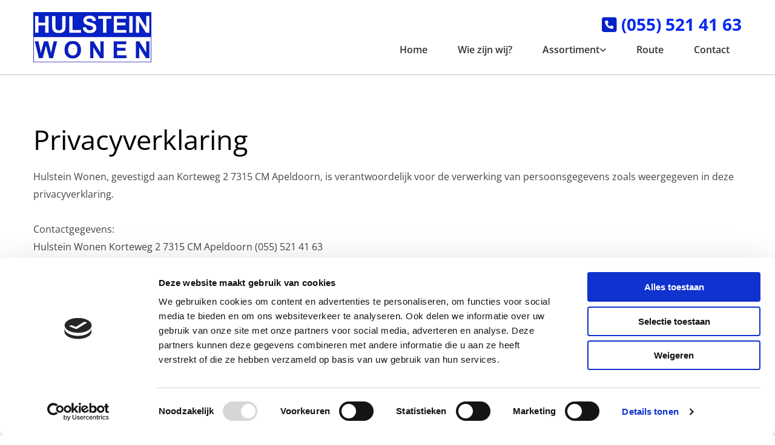

--- FILE ---
content_type: text/html; charset=UTF-8
request_url: https://www.hulsteinwonen.nl/privacyverklaring
body_size: 6865
content:
<!DOCTYPE html> <html lang="nl" data-currency="EUR" data-lang="nl" data-countrycode="nl_NL" data-rHash="64cecde47b1d157d9408f699665c1f2d" dir="auto" data-cookiebot="true"> <head> <meta charset="UTF-8"/> <script>window.addEventListener("CookiebotOnDialogInit",function(){if (Cookiebot.getDomainUrlParam("autoAcceptCookies") === "true")Cookiebot.setOutOfRegion();});</script><script async fetchpriority="high" id="Cookiebot" src="https://consent.cookiebot.com/uc.js" data-cbid="ecd800ef-8bf2-449b-9149-ce2947c5302f" data-blockingmode="auto" data-culture="nl" type="text/javascript"></script><title> </title><meta name="keywords" content=" "><meta name="description" content=" "><meta property="og:type" content="website"><meta property="og:title" content=" "><meta property="og:url" content="https://www.hulsteinwonen.nl/privacyverklaring"><meta property="og:description" content=" "><meta property="og:image" content="https://www.hulsteinwonen.nl"><link rel='canonical' href='https://www.hulsteinwonen.nl/privacyverklaring'/><meta name="viewport" content="width=device-width, initial-scale=1"><link rel='shortcut icon' type='image/x-icon' href='/uploads/yMtXfIVF/favicon.ico'/><link rel="preload" href="https://css-fonts.eu.extra-cdn.com/css?family=Roboto:300,500&display=swap" as="style"><link href="https://css-fonts.eu.extra-cdn.com/css?family=Roboto:300,500&display=swap" rel="stylesheet"><link rel="stylesheet" href="https://site-assets.cdnmns.com/606c02160e78242bde96757ba312f54d/css/cookiebotVideoPlaceholder.css?1769614031895"><link rel="stylesheet" href="https://site-assets.cdnmns.com/606c02160e78242bde96757ba312f54d/css/cookiebotOverrideWidgetHide.css?1769614031895"><script async> let retries = 0; const checkWidgetExists = setInterval(() => { retries++; if( document.getElementById('CookiebotWidget')){ document.getElementById('CookiebotWidget').remove(); } if(retries>= 50){ clearInterval(checkWidgetExists); } }, 100); </script><link rel="stylesheet" href="https://site-assets.cdnmns.com/606c02160e78242bde96757ba312f54d/css/grids.css?1769614031895"><link rel="stylesheet" href="https://site-assets.cdnmns.com/606c02160e78242bde96757ba312f54d/css/hcaptcha.css?1769614031895"><link rel="stylesheet" href="/assets/user-style.css?1769185191"><link rel="stylesheet" id="style_site" href="/assets/sitestyle.css?1769185191"><link rel="stylesheet" href="https://site-assets.cdnmns.com/606c02160e78242bde96757ba312f54d/css/external-libs.css?1769614031895"><!--[if lt IE 9]><script src="https://site-assets.cdnmns.com/606c02160e78242bde96757ba312f54d/js/html5shiv.js"></script><script src="https://site-assets.cdnmns.com/606c02160e78242bde96757ba312f54d/js/respond.js"></script><![endif]--><script>if ('serviceWorker' in navigator){navigator.serviceWorker.getRegistrations().then(function(registrations) { for(registration in registrations) { registration.unregister(); }}); }</script><link rel="preconnect" href="https://site-assets.cdnmns.com/" crossorigin><link rel="preconnect" href="https://fonts.prod.extra-cdn.com/" crossorigin><meta name="format-detection" content="telephone=no"> <script>window.ASSETSURL='https://site-assets.cdnmns.com/606c02160e78242bde96757ba312f54d';</script></head> <body id="p4159" data-dateformat='d/m/Y'> <div id="r5001" class="row designRow"> <div class="container container-fluid"><div class="col col-sm-12"> <header data-req="headerfixed" data-settings="headerfixed-lg,headerfixed-md,headerfixed-sm"><div id="r5000" class="row "> <div class="container container-fixed"><div id="c5000" class="col col-lg-2 col-md-3 col-sm-5 flexCol"><div id="m3175" class="module autospacer"></div> <div class="flexWrap"> <a href="/"  title="" aria-label="" class="imageModuleWrap" id="w_m3862" data-track-event="click" data-track-action="internal_link_clicked"> <img id="m3862" class="module image" src="/uploads/nbqj1LUc/320x0_320x0/HULSTEIN-Apeldoorn-logo.jpg" alt="Hulstein Wonen" data-author="" width="466" height="200" data-req="" data-settings="enablehover=false,showelement=,hovertransition=" fetchpriority="high"/> </a> </div> <div id="m4279" class="module autospacer"></div> </div> <div id="c4354" class="col col-lg-10 col-md-9 col-sm-7 flexCol"><div id="m4218" class="module autospacer"></div> <div class="flexWrap"> <div id="m3507" class="module text hidden-sm"><p class="custom1"><span class="iconfont "></span> <a href="tel:+31555214163" data-track-event="click" data-track-action="phone_link"><span data-global="phone"  class="monoglobalWrap">(055) 521 41 63</span></a></p></div> <nav id="m5000" class="module nav" data-settings="vertical=false,direction=right,push=false,activeParent=false,verticalNav-md=true" tabindex="-1"> <ul class="navContainer"><li class=""> <a href="/" data-track-event="click" data-track-action="internal_link_clicked">Home</a> </li><li class=""> <a href="/wie-zijn-wij" data-track-event="click" data-track-action="internal_link_clicked">Wie zijn wij?</a> </li><li class=""> <a href="/assortiment" data-track-event="click" data-track-action="internal_link_clicked">Assortiment</a> <ul><li class=""> <a href="/assortiment/meubelen" data-track-event="click" data-track-action="internal_link_clicked">Meubelen</a> </li><li class=""> <a href="/assortiment/slaapkamers" data-track-event="click" data-track-action="internal_link_clicked">Slaapkamers</a> </li><li class=""> <a href="/assortiment/matrassen" data-track-event="click" data-track-action="internal_link_clicked">Matrassen</a> </li><li class=""> <a href="/assortiment/standaard--en-maatwerkkasten" data-track-event="click" data-track-action="internal_link_clicked">Standaard- en maatwerkkasten</a> </li><li class=""> <a href="/assortiment/vloerbedekking" data-track-event="click" data-track-action="internal_link_clicked">Vloerbedekking</a> </li><li class=""> <a href="/assortiment/gordijnen-en-vitrages" data-track-event="click" data-track-action="internal_link_clicked">Gordijnen en vitrages</a> </li><li class=""> <a href="/assortiment/zonwering--horren" data-track-event="click" data-track-action="internal_link_clicked">Zonwering &amp; Horren</a> </li></ul> </li><li class=""> <a href="/route" data-track-event="click" data-track-action="internal_link_clicked">Route</a> </li><li class=""> <a href="/contact" data-track-event="click" data-track-action="internal_link_clicked">Contact</a> </li><li class=" hidden-lg hidden-md hidden-sm active"> <a href="/privacyverklaring" data-track-event="click" data-track-action="internal_link_clicked">Privacyverklaring</a> </li></ul> </nav></div> <div id="m4149" class="module autospacer"></div> </div> </div> </div> </header><div id="r5002" role="main" class="row designRow"> <div class="container container-fluid"><div class="col col-sm-12"><div id="r3040" class="row "> <div class="container container-fixed"><div id="c3389" class="col col-sm-12"><div id="m2881" class="module text"><h1 class="headline" style="text-align: left;">Privacyverklaring</h1></div> <div id="m1675" class="module text"><p class="bodytext">Hulstein Wonen, gevestigd aan Korteweg 2 7315 CM Apeldoorn, is verantwoordelijk voor de verwerking van persoonsgegevens zoals weergegeven in deze privacyverklaring.<br><br>Contactgegevens:<br>Hulstein Wonen Korteweg 2 7315 CM Apeldoorn <span data-global="phone">(055) 521 41 63</span></p><p class="bodytext">G. Hulstein is de Functionaris Gegevensbescherming van Hulstein Wonen. Hij&nbsp;is te bereiken via hulstein@planet.nl.</p><p>&nbsp;</p><p class="subtitle" style="text-align: left;">Persoonsgegevens die wij verwerken</p><p class="bodytext">Hulstein Wonen verwerkt uw persoonsgegevens doordat u gebruikmaakt van onze diensten en/of omdat u deze zelf aan ons verstrekt. Hieronder vindt u een overzicht van de persoonsgegevens die wij verwerken:</p><ul class="bodytext"><li class="bodytext">Voor- en achternaam</li><li class="bodytext">Telefoonnummer</li><li class="bodytext">E-mailadres</li></ul><p>&nbsp;</p><p class="subtitle" style="text-align: left;">Bijzondere en/of gevoelige persoonsgegevens die wij verwerken</p><p class="bodytext">Onze website en/of dienst heeft niet de intentie gegevens te verzamelen over websitebezoekers die jonger zijn dan 16 jaar. Tenzij ze toestemming hebben van ouders of voogd. We kunnen echter niet controleren of een bezoeker ouder dan 16 is. Wij raden ouders dan ook aan betrokken te zijn bij de online activiteiten van hun kinderen, om zo te voorkomen dat er gegevens over kinderen verzameld worden zonder ouderlijke toestemming. Als u ervan overtuigd bent dat wij zonder die toestemming persoonlijke gegevens hebben verzameld over een minderjarige, neem dan contact met ons op via hulstein@planet.nl, dan verwijderen wij deze informatie.</p><p>&nbsp;</p><p class="subtitle" style="text-align: left;">Met welk doel en op basis van welke grondslag wij persoonsgegevens verwerken</p><p class="bodytext">Hulstein Wonen verwerkt uw persoonsgegevens voor de volgende doelen:</p><ul><li class="bodytext">U te kunnen bellen of e-mailen indien dit nodig is om onze dienstverlening uit te kunnen voeren</li><li class="bodytext">U een nieuwsbrief te versturen</li></ul><p>&nbsp;</p><p class="subtitle" style="text-align: left;">Geautomatiseerde besluitvorming</p><p class="bodytext">Hulstein Wonen neemt geen besluiten op basis van geautomatiseerde verwerkingen over zaken die (aanzienlijke) gevolgen kunnen hebben voor personen. Het gaat hier om besluiten die worden genomen door computerprogramma's of -systemen, zonder dat daar een mens (bijvoorbeeld een medewerker van Hulstein Wonen) tussen zit.</p><p>&nbsp;</p><p class="subtitle" style="text-align: left;">Hoe lang we persoonsgegevens bewaren</p><p class="bodytext">Hulstein Wonen bewaart uw persoonsgegevens niet langer dan strikt nodig is om de doelen te realiseren waarvoor uw gegevens worden verzameld. Wij hanteren de volgende bewaartermijnen voor de volgende (categorieën) van persoonsgegevens:<br><br>persoonsgegevens &gt; Bewaartermijn &gt; 2 jaar<br>telefoonnummer &gt; Bewaartermijn &gt; 2 jaar<br>e-mailadres &gt; Bewaartermijn &gt; 2 jaar</p><p class="subtitle" style="text-align: left;">Delen van persoonsgegevens met derden</p><p class="bodytext">Hulstein Wonen verkoopt uw gegevens niet aan derden en verstrekt deze uitsluitend indien dit nodig is voor de uitvoering van onze overeenkomst met u of om te voldoen aan een wettelijke verplichting. Met bedrijven die uw gegevens verwerken in onze opdracht, sluiten wij een bewerkersovereenkomst om te zorgen voor eenzelfde niveau van beveiliging en vertrouwelijkheid van uw gegevens. Hulstein Wonen blijft verantwoordelijk voor deze verwerkingen.</p><p>&nbsp;</p><p class="subtitle" style="text-align: left;">Cookies of vergelijkbare technieken die wij gebruiken</p><p class="bodytext">Hulstein Wonen gebruikt functionele, analytische en tracking cookies. Een cookie is een klein tekstbestand dat bij het eerste bezoek aan deze website wordt opgeslagen in de browser van uw computer, tablet of smartphone. Hulstein Wonen gebruikt cookies met een puur technische functionaliteit. Deze zorgen ervoor dat de website naar behoren werkt en dat bijvoorbeeld uw voorkeursinstellingen onthouden worden. Deze cookies worden ook gebruikt om de website goed te laten werken en deze te kunnen optimaliseren. Daarnaast plaatsen we cookies die uw surfgedrag bijhouden zodat we op maat gemaakte content en advertenties kunnen aanbieden. Bij uw eerste bezoek aan onze website hebben wij u al geïnformeerd over deze cookies en toestemming gevraagd voor het plaatsen ervan. U kunt zich afmelden voor cookies door uw internetbrowser zo in te stellen dat deze geen cookies meer opslaat. Daarnaast kunt u ook alle informatie die eerder is opgeslagen via de instellingen van uw browser verwijderen. Zie voor een toelichting:</p><p>&nbsp;</p><p><a href="https://veiliginternetten.nl/themes/situatie/wat-zijn-cookies/" data-track-event="click" data-track-action="link_clicked">https://veiliginternetten.nl/themes/situatie/wat-zijn-cookies/</a></p><p class="bodytext">&nbsp;</p><p class="bodytext">Op deze website worden ook cookies geplaatst door derden. Dit zijn bijvoorbeeld adverteerders en/of de sociale media-bedrijven. Hieronder een overzicht:</p><p class="bodytext">&nbsp;</p><p class="bodytext">Cookie: Google Analytics</p><p class="bodytext">Naam: _ga</p><p class="bodytext">Functie: Analytische cookie die websitebezoek meet</p><p class="bodytext">Bewaartermijn: 2 jaar</p><p class="bodytext">&nbsp;</p><p class="bodytext">Cookie: Google Analytics</p><p class="bodytext">Naam: _gat</p><p class="bodytext">Functie: Analytische cookie die websitebezoek meet</p><p class="bodytext">Bewaartermijn: Sessie</p><p class="bodytext">&nbsp;</p><p class="bodytext">Cookie: Google Analytics</p><p class="bodytext">Naam: _gid</p><p class="bodytext">Functie: Analytische cookie die websitebezoek meet</p><p class="bodytext">Bewaartermijn: Sessie</p><p class="bodytext">&nbsp;</p><p class="bodytext">Cookie: Google Analytics</p><p class="bodytext">Naam: collect</p><p class="bodytext">Functie: Analytische cookie die websitebezoek meet</p><p class="bodytext">Bewaartermijn: Sessie</p><p class="bodytext">&nbsp;</p><p class="bodytext">Cookie: Mono</p><p class="bodytext">Naam: _cfduid</p><p class="bodytext">Functie: Noodzakelijke cookie om de basisfuncties van de website bruikbaar te maken en toegang tot beveiligde delen van de website mogelijk te maken. De website kan niet goed functioneren zonder deze cookie.</p><p class="bodytext">Bewaartermijn: 1 jaar</p><p>&nbsp;</p><p class="subtitle" style="text-align: left;">Gegevens inzien, aanpassen of verwijderen</p><p class="bodytext">U heeft het recht om uw persoonsgegevens in te zien, te corrigeren of te verwijderen. Daarnaast heeft u het recht om uw eventuele toestemming voor de gegevensverwerking in te trekken of bezwaar te maken tegen de verwerking van uw persoonsgegevens door Hulstein Wonen en heeft u het recht op gegevensoverdraagbaarheid. Dat betekent dat u bij ons een verzoek kunt indienen om de persoonsgegevens die wij van u beschikken in een computerbestand naar u of een andere door u genoemde organisatie te sturen. U kunt een verzoek tot inzage, correctie, verwijdering, gegevensoverdraging van uw persoonsgegevens of verzoek tot intrekking van uw toestemming of bezwaar op de verwerking van uw persoonsgegevens sturen naar hulstein@planet.nl. Om er zeker van te zijn dat het verzoek tot inzage door u is gedaan, vragen wij u een kopie van uw identiteitsbewijs met het verzoek mee te sturen. Maak in deze kopie uw pasfoto, MRZ (machine readable zone, de strook met nummers onderaan het paspoort), paspoortnummer en Burgerservicenummer (BSN) zwart. Dit ter bescherming van uw privacy. We reageren zo snel mogelijk, maar binnen vier weken, op uw verzoek. Hulstein Wonen wil u er tevens op wijzen dat u de mogelijkheid heeft om een klacht in te dienen bij de nationale toezichthouder, de Autoriteit Persoonsgegevens. Dat kan via de volgende link: <a href="https://autoriteitpersoonsgegevens.nl/nl/contact-met-de-autoriteit-persoonsgegevens/tip-ons" data-track-event="click" data-track-action="link_clicked">https://autoriteitpersoonsgegevens.nl/nl/contact-met-de-autoriteit-persoonsgegevens/tip-ons</a></p><p>&nbsp;</p><p class="subtitle" style="text-align: left;">Hoe wij persoonsgegevens beveiligen</p><p class="bodytext">Hulstein Wonen neemt de bescherming van uw gegevens serieus en neemt passende maatregelen om misbruik, verlies, onbevoegde toegang, ongewenste openbaarmaking en ongeoorloofde wijziging tegen te gaan. Als u de indruk heeft dat uw gegevens niet goed beveiligd zijn of er aanwijzingen zijn van misbruik, neem dan contact op met onze klantenservice of via hulstein@planet.nl.</p></div> </div> </div> </div> </div> </div> </div> <footer><div id="r4907" class="row hidden-lg hidden-md"> <div class="container container-fixed"><div id="c2834" class="col col-sm-12"><a id="m2287" class="module button hidden-md" href="tel:+31555214163"  title="" role="button" data-track-event="click" data-track-action="phone_link"> <i class="buttonIcon fa fa-phone "></i> <span data-global="phone"  class="buttonLabel labelRight">(055) 521 41 63</span> </a></div> </div> </div> <div id="r1074" class="row "> <div class="container container-fixed colsStack"><div id="c4692" class="col col-sm-12 col-md-3"><div id="m1028" class="module text"><p class="footertext"><span style="font-weight: bold;">Hulstein Wonen</span></p><p class="footertext"><br>Korteweg 2<br></p><p class="footertext">&nbsp;</p><p class="footertext">7315 CM&nbsp; Apeldoorn</p></div> </div> <div id="c3869" class="col col-sm-12 col-md-3"><div id="m1967" class="module text"><p class="footertext"><span style="font-weight: bold;">Bereikbaar op:</span></p><p class="footertext">&nbsp;</p></div> <div id="m2647" class="module text"><p class="footertext"><span class="iconfont "></span>&nbsp;<a href="tel:+31555214163" data-track-event="click" data-track-action="phone_link"><span data-global="phone"  class="monoglobalWrap">(055) 521 41 63</span></a></p><p class="footertext">&nbsp;</p><p class="footertext"><span class="iconfont "></span>&nbsp;<a href="mailto:hulstein@planet.nl" data-track-event="click" data-track-action="email_link">hulstein@planet.nl</a></p></div> </div> <div id="c3299" class="col col-sm-12 col-md-3"><div id="m2551" class="module text"><p class="footertext"><span style="font-weight: bold;">Openingstijden :</span></p><p class="footertext">&nbsp;</p><p class="footertext">Maandag t/m vrijdag&nbsp;&nbsp;&nbsp;&nbsp; op afspraak</p><p class="footertext">&nbsp;</p></div> <div class="module openinghours2" id="m2524"> <p class="day clear footertext"> <span class="dayLabel">Zaterdag</span> <span class="ranges"> <span>09:00 - 16:00</span> </span> </p> </div> </div> <div class="col col-sm-12 col-md-3"><div id="m2593" class="module text"><p class="footertext"><span style="font-weight: bold;">&nbsp;&nbsp;&nbsp;&nbsp;&nbsp;&nbsp;&nbsp;&nbsp;&nbsp; KvK nummer</span></p></div> <div id="m3993" class="module text"><p class="footertext">&nbsp;&nbsp;&nbsp;&nbsp;&nbsp;&nbsp;&nbsp;&nbsp;&nbsp; 8014700</p><p class="footertext">&nbsp;</p></div> <div id="m2007" class="module text"><p class="footertext"><a href="/privacyverklaring" data-track-event="click" data-track-action="internal_link_clicked">&nbsp;&nbsp;&nbsp;&nbsp;&nbsp;&nbsp;&nbsp;&nbsp;&nbsp; Privacyverklar</a><a href="/privacyverklaring" data-track-event="click" data-track-action="internal_link_clicked">ing</a></p></div> </div> </div> </div> </footer> <div class="row brandfooter"> <div class="container container-fixed"> <div class="col col-md-8 col-lg-8 col-sm-6"> </div> <div class="col col-md-4 col-lg-4 col-sm-6 brandLogoContainer"> <span class="brandfooter">Powered by</span> <a href="https://www.youvia.nl" target="_blank" rel="noopener" data-track-event="click" data-track-action="link_clicked"> <img class="footerlogo" src="https://site-assets.cdnmns.com/606c02160e78242bde96757ba312f54d/css/img/dtg/logo_dark_en_2.png" alt="Youvia | Online marketing bureau | Jouw Partner in online success"> </a> </div> </div> </div></div> </div> </div> <a href='#' data-req="scrollTop" class='scrollIcon hidden bottom_right' data-track-event="click" data-track-action="internal_link_clicked"> <span></span> </a><script async data-cookieconsent="ignore" nomodule src="https://site-assets.cdnmns.com/606c02160e78242bde96757ba312f54d/js/loader-polyfills.js?1769614031895"></script><script async data-cookieconsent="ignore" src="https://site-assets.cdnmns.com/606c02160e78242bde96757ba312f54d/js/loader.js?1769614031895"></script><script type='application/ld+json'>{"@context":"http://schema.org","@type":"LocalBusiness","@id":"https://www.hulsteinwonen.nl/#global_business","name":"Hulstein Wonen","address":{"@type":"PostalAddress","streetAddress":"Korteweg 2","addressLocality":"Apeldoorn","addressRegion":"","postalCode":"7315 CM","addressCountry":"NL"},"email":"hulstein@planet.nl","telephone":"(055) 521 41 63","description":"woninginrichting","url":"https://www.hulsteinwonen.nl","logo":"https://www.hulsteinwonen.nl/uploads/nbqj1LUc/HULSTEIN-Apeldoorn-logo.jpg"}</script><!-- Cookiebot: Google consent mode v2 defaults --> <script type='text/javascript' data-cookieconsent='ignore'> window.dataLayer = window.dataLayer || []; function gtag(){dataLayer.push(arguments);} gtag('consent', 'default', { 'ad_storage': 'denied', 'analytics_storage': 'denied', 'ad_user_data': 'denied', 'ad_personalization': 'denied', 'functionality_storage': 'denied', 'personalization_storage': 'denied', 'security_storage': 'granted', 'wait_for_update': 500, }); gtag("set", "ads_data_redaction", true); gtag("set", "url_passthrough", false); </script><!-- Mono global site tag (gtag.js) - Google Analytics --> <script async type='text/plain' data-cookieconsent='statistics' src='https://www.googletagmanager.com/gtag/js?id=G-VF89GCFHE9'></script> <script type='text/plain' data-cookieconsent='statistics'> window.dataLayer = window.dataLayer || []; function gtag(){dataLayer.push(arguments);} gtag('js', new Date()); gtag('config', 'G-VF89GCFHE9', { 'anonymize_ip': true, 'send_page_view': false, 'custom_map': {'dimension1': 'monoSiteId', 'dimension2': 'monoRendering'} }); gtag('event', 'monoAction', { 'monoSiteId': '1310018', 'monoRendering': 'website'}); gtag('event', 'page_view', { 'monoSiteId': '1310018', 'monoRendering': 'website'}); var _mtr = _mtr || []; _mtr.push(['addTracker', function (action) { gtag('event', action, { 'send_to': 'G-VF89GCFHE9', 'event_label': 'monoAction', 'monoSiteId': '1310018', 'monoRendering': 'website' }); }]); _mtr.push(['addRawTracker', function() { gtag.apply(gtag,arguments); }]); </script> </body> </html>

--- FILE ---
content_type: text/css
request_url: https://www.hulsteinwonen.nl/assets/sitestyle.css?1769614031895
body_size: 6873
content:
.headline { font-family:Open Sans; font-size:45px; line-height:1.2em; text-align:left; margin-bottom:20px;} .headline a:hover { text-decoration:underline;} nav { text-align:right;} nav > ul li > a { font-family:Open Sans; font-weight:600; color:rgb(51, 51, 51);} nav:before { color:rgb(0, 0, 0); font-size:30px;} nav > ul > li > ul a { color:rgb(0, 0, 0); font-size:14px;} nav > ul li > a:hover { color:#0522c8;} nav > ul li.active > a { color:rgb(255, 255, 255); background-color:#0522c8;} nav > ul li a { background-color:rgba(255, 255, 255, 0); margin-left:10px; padding-left:20px; padding-top:7px; padding-bottom:7px; padding-right:20px;} nav > ul > li > ul li a { background-color:rgb(243, 243, 243); border-bottom-width:1px; border-color:rgb(255, 255, 255); margin-left:0px; padding-left:10px; padding-top:10px; padding-bottom:10px; padding-right:10px;} nav > ul > li > ul li.active > a { color:rgb(255, 255, 255); background-color:#0522c8; border-color:rgb(255, 255, 255);} nav.opened-menu > ul { background-color:rgb(255, 255, 255);} nav > ul .closeBtn { color:rgb(197, 197, 197);} .nav .navIcon.fa { padding-right:10px; padding-bottom:2px;} nav > ul > li > ul li a:hover { background-color:#0522c8;} nav > ul > li > ul a:hover { color:rgb(255, 255, 255);} .subtitle { font-family:Open Sans; font-weight:600; color:#0522c8; font-size:25px; line-height:1.2em; text-align:left; margin-bottom:20px;} .preamble { font-family:Open Sans; color:#041a96; font-size:21px; line-height:1.6em; margin-bottom:5px;} .bodytext { font-family:Open Sans; color:#444; line-height:1.85em; margin-bottom:5px;} .bodytext a:hover { color:#444;} .smalltext { line-height:1.6em; letter-spacing:0em; font-size:14px; margin-bottom:5px; font-family:Questrial;} body { color:rgb(0, 0, 0); font-size:16px; line-height:1.6em; font-weight:400; background-color:rgb(255, 255, 255); font-family:Roboto;} body a { text-decoration:none; color:#0522c8;} body a:hover { color:#0629f0;} .button { border-radius:3px; background-color:#0522c8; color:rgb(255, 255, 255); font-family:Open Sans; line-height:1em; text-align:center; text-transform:uppercase; border-top-left-radius:5px; border-top-right-radius:5px; border-bottom-left-radius:5px; border-bottom-right-radius:5px; margin-top:20px; padding-left:25px; padding-top:15px; padding-bottom:15px; padding-right:25px;} .button:hover { background-color:#0629f0; color:rgb(255, 255, 255);} .button .buttonIcon.fa { margin-right:10px;} .form { margin-bottom:0px; padding-top:0px; padding-right:0px; padding-bottom:0px; padding-left:0px; margin-top:0px;} .form label { padding-bottom:0px; margin-bottom:10px; line-height:1.2em; font-family:Questrial;} .form input[type=text],.form textarea,.form select { border-radius:3px; border-color:rgb(197, 197, 197); color:rgb(69, 69, 69); font-size:14px; padding-top:12px; padding-right:10px; padding-bottom:12px; padding-left:10px; margin-top:0px; margin-right:0px; margin-left:0px; background-color:rgb(255, 255, 255); border-top-width:1px; border-left-width:1px; border-bottom-width:1px; border-right-width:1px; margin-bottom:10px; border-top-left-radius:0px; border-top-right-radius:0px; border-bottom-right-radius:0px; border-bottom-left-radius:0px; font-family:Questrial;} .form input[type=submit] { margin-bottom:0px; margin-top:20px;} .form2 label { color:rgb(255, 255, 255); text-align:center;} .form2 input[type=text],.form2 textarea,.form2 select { background-color:rgb(197, 197, 197); border-color:rgb(255, 255, 255); color:rgb(0, 0, 0);} .form2 input[type=submit] { color:rgb(0, 0, 0); background-color:rgb(255, 255, 255); display:table; margin-left:auto; margin-right:auto;} .form2 input[type=submit]:hover { color:rgb(255, 255, 255); background-color:rgb(0, 0, 0);} .form2 .optins span>a.optinLink:hover { color:#ff0;} .form .thankYou { font-family:Questrial;} .form .subtitle { margin-top:20px;} .form2 .subtitle { color:rgb(255, 255, 255);} .form input[type=checkbox]+span,.form input[type=radio]+span,.form .form_option input[type=checkbox]+label:not([class*="optin"]) { font-family:Questrial; line-height:1.6em; margin-left:0px; margin-bottom:20px; margin-right:20px;} .form2 .optin label[class*="optin"], .form2 .optin label[class*="optin"] > *, .form2 .optin span a[class*="optin"], .form2 .optin span a[class*="optin"] > * { color:#ff0;} .text { margin-bottom:0px; padding-top:0px; padding-right:0px; padding-bottom:0px; padding-left:0px;} .map { margin-bottom:40px;} .gallery { margin-bottom:40px;} .gallery .hoverOverlay { background-color:rgba(6, 21, 108, 0.47);} .row { background-color:rgb(255, 255, 255); padding-left:50px; padding-top:80px; padding-bottom:80px; padding-right:50px;} .col { padding-left:0px; padding-right:0px;} .custom1 { font-family:Open Sans; font-weight:700; color:#0522c8; font-size:28px; line-height:1.3em; text-transform:capitalize; text-align:right; margin-bottom:5px;} .custom1 a { color:#0629f0;} .custom1 a:hover { color:#0522c8;} .custom2 { line-height:1.2em; margin-bottom:5px; color:rgba(255, 255, 255, 0.85); font-size:28px; text-align:center; font-family:Questrial;} .custom2 a { color:#0629f0;} .custom2 a:hover { color:#0629f0;} .custom4 { color:rgb(255, 255, 255); font-size:17px; line-height:1.2em; text-align:center; margin-bottom:20px; font-family:Lato;} .custom4 a { color:#0629f0;} .custom4 a:hover { color:rgb(255, 255, 255);} .custom5 { color:rgba(255, 255, 255, 0.85); font-size:22px; line-height:1.2em; text-align:left; margin-bottom:5px; font-family:Questrial;} .custom5 a { color:#0629f0;} .custom5 a:hover { color:#0629f0;} .custom3 { margin-bottom:20px; color:rgba(255, 255, 255, 0.85); font-size:32px; line-height:1.2em; text-align:left; font-family:Questrial;} .custom3 a { color:#0629f0;} .custom3 a:hover { color:#0629f0;} .smallsubtitle { font-size:22px; line-height:1.2em; margin-bottom:5px; font-family:Questrial;} .spottext { font-size:28px; line-height:1.1em; text-align:center; margin-bottom:20px; letter-spacing:0em; text-transform:none; color:rgb(255, 255, 255); font-family:Questrial;} .spottext a { color:#0629f0;} .spottext a:hover { color:#0629f0;} .footertext { font-family:Open Sans; color:rgb(255, 255, 255);} .footertext a { color:#ff0;} .footertext a:hover { color:rgb(255, 255, 255);} .companyname { font-size:20px; text-align:left; line-height:1.2em; font-family:Questrial;} .companyname a { color:rgb(0, 0, 0);} .companyname a:hover { color:rgb(0, 0, 0);} .smallspottext { line-height:1.2em; text-align:center; font-size:20px; margin-bottom:5px; text-transform:none; color:rgb(255, 255, 255); font-family:Questrial; font-weight:800;} .smallspottext a { color:#0629f0;} .smallspottext a:hover { color:#0629f0;} .locale { text-align:left;} .locale ul li a { transition:all 0.25s ease-in 0s; color:rgb(51, 51, 51); font-size:14px;} .locale ul li { padding-top:5px; padding-right:20px; padding-bottom:5px; border-right-width:1px; border-color:rgb(197, 197, 197); text-align:left;} .locale ul li a:hover { color:rgb(51, 51, 51);} .locale ul li.active a { color:rgb(51, 51, 51);} .locale ul li:hover { border-color:rgb(197, 197, 197);} .locale ul li.active { border-color:rgb(197, 197, 197);} .button2 { font-size:16px; line-height:1em; margin-bottom:20px; border-radius:3px; color:rgb(0, 0, 0); display:table; margin-left:auto; margin-right:auto; padding-top:15px; padding-right:25px; padding-bottom:15px; padding-left:25px; border-top-width:0px; border-right-width:0px; border-bottom-width:0px; border-left-width:0px; border-color:rgba(237, 140, 0, 0.7); background-color:rgb(255, 255, 255); border-top-left-radius:100px; border-top-right-radius:100px; border-bottom-right-radius:100px; border-bottom-left-radius:100px; margin-top:20px; text-align:center; font-family:Questrial;} .button2:hover { color:rgb(255, 255, 255); border-color:rgba(237, 140, 0, 0.7); background-color:rgb(0, 0, 0);} .button2 .buttonIcon.fa { margin-right:10px;} .divider { width:100%; border-top-width:1px; border-color:#0522c8; display:table; margin-left:auto; margin-right:auto;} .singlePost .divider { margin-bottom:40px;} .socialmedia { text-align:right; font-size:18px;} .socialmedia li { margin-left:0px; margin-bottom:10px; margin-right:10px; background-color:#0522c8; border-top-left-radius:100px; border-top-right-radius:100px; border-bottom-right-radius:100px; border-bottom-left-radius:100px; border-color:rgba(120, 97, 6, 0); border-top-width:4px; border-right-width:4px; border-bottom-width:4px; border-left-width:4px;} .socialmedia li:hover { background-color:#041a96;} .socialmedia li a { color:rgb(255, 255, 255); width:30px; height:30px;} .socialmedia li a:hover { color:rgb(255, 255, 255);} .paymenticons li { padding-bottom:0px; margin-bottom:10px; margin-left:0px; padding-left:0px; margin-right:10px;} .paymenticons { text-align:left;} .linklist { padding-bottom:0px; padding-left:0px; margin-bottom:40px; margin-top:0px; background-color:rgba(241, 241, 241, 0);} .linklist a { margin-bottom:1px; background-color:rgba(241, 241, 241, 0); padding-top:10px; padding-right:10px; padding-bottom:10px; padding-left:10px;} .linklist a:hover { background-color:rgba(241, 241, 241, 0); color:#041a96;} .linklist .listIcon { border-top-width:3px; border-right-width:20px;} .breadcrumb li a { margin-bottom:10px; margin-left:10px; margin-right:10px;} .cart { display:table; margin-left:auto; margin-right:0; margin-bottom:0px; padding-top:3px;} .cart .cartBtn { color:rgb(0, 0, 0); font-size:20px;} .cart .cartAmount { font-size:12px; color:rgb(255, 255, 255); background-color:#0522c8; width:16px; height:16px; margin-left:-5px; border-top-left-radius:100px; border-top-right-radius:100px; border-bottom-right-radius:100px; border-bottom-left-radius:100px; margin-top:-8px;} .cart .checkoutBtn { margin-bottom:0px;} .cart .title { margin-bottom:20px;} .cart .subTotalText { margin-top:0px;} .cart .subTotal { margin-bottom:10px; margin-top:5px;} .cart .cartContents { background-color:rgb(255, 255, 255); border-color:rgb(243, 243, 243); border-top-width:1px; border-right-width:1px; border-bottom-width:1px; border-left-width:1px;} .cart .divider { margin-bottom:10px;} .cart .cartBtn:hover { color:rgb(0, 0, 0);} .search { display:table; margin-left:auto; margin-right:0;} .search .searchicon { color:rgb(255, 255, 255); width:16px; height:16px; border-top-left-radius:100px; border-top-right-radius:100px; border-bottom-right-radius:100px; border-bottom-left-radius:100px; font-size:16px; margin-bottom:0px;} .review { margin-bottom:40px; background-color:rgb(243, 243, 243); padding-top:40px; padding-right:40px; padding-bottom:40px; padding-left:40px;} .review .reviewName { text-align:center; margin-bottom:10px;} .review .reviewDescription { text-align:center; margin-bottom:10px;} .review .reviewRating { text-align:center;} .review .reviewRating .star { margin-right:5px; margin-left:5px; margin-bottom:0px; padding-bottom:0px;} .review .authorDate { text-align:center; margin-top:10px;} .businesscard .businesscardImage { border-bottom-width:25px;} .businesscard .divider1 { margin-top:15px; margin-bottom:10px;} .businesscard .divider2 { margin-top:15px; margin-bottom:15px;} .businesscard .divider3 { margin-top:15px; margin-bottom:15px;} .businesscard .divider4 { margin-top:5px; margin-bottom:15px;} .businesscard .dbcIcon { border-right-width:20px; border-left-width:10px; margin-top:0px;} .businesscard .dbcLinkIcon { border-left-width:10px; border-right-width:20px;} .businesscard .businesscardLinks { text-align:left;} .businesscard .businesscardLinks li a { padding-top:0px; margin-top:0px;} .html { margin-bottom:40px;} .blog .details { padding-top:0px; margin-top:20px; margin-bottom:20px; padding-left:0px; padding-right:0px;} .blog .readMore { margin-top:20px; color:#0522c8; background-color:rgba(15, 174, 134, 0); padding-left:0px; padding-right:0px; padding-top:10px;} .blog { background-color:rgba(255, 255, 255, 0); padding-left:0px;} .blog .title { padding-left:0px; padding-right:0px;} .blog .shortDescription { padding-left:0px; padding-right:0px;} .blog li .textContainer { padding-left:30px; padding-right:30px; padding-top:10px; margin-bottom:0px;} .blog li { background-color:rgb(255, 255, 255);} .blog .readMore:hover { color:#041a96;} .catalog { margin-bottom:40px;} .catalog .productText { padding-top:10px; margin-left:20px; margin-top:20px; margin-bottom:40px; margin-right:0px;} .catalog .visualTag { text-align:center; text-transform:uppercase; padding-top:7px; padding-right:7px; padding-bottom:7px; padding-left:7px;} .catalog .name a { color:rgb(0, 0, 0);} .catalog .name a:hover { color:rgb(51, 51, 51);} .catalog .price { color:rgb(0, 0, 0); text-align:center; margin-bottom:0px;} .catalog li { background-color:rgb(255, 255, 255);} .catalog .name { text-align:center;} .emailshare a { margin-bottom:20px;} .openinghours .specialDayTitle { margin-top:40px;} .openinghours { margin-bottom:40px;} .openinghours .dayLabel { margin-bottom:0px;} .offers { margin-bottom:40px; background-color:rgb(243, 243, 243); padding-top:40px; padding-right:40px; padding-bottom:40px; padding-left:40px;} .offers .button { margin-bottom:0px; margin-top:20px; display:table; margin-left:auto; margin-right:auto;} .offers .offerName { text-align:center; margin-bottom:10px;} .offers .offerDescription { text-align:center;} .offers .offerPrice { text-align:center; margin-bottom:10px; margin-top:10px;} .offers .validFrom { text-align:center;} .offers .validThrough { text-align:center;} .offerPrice { font-weight:400;} .list .listIcon { color:#0522c8; font-size:18px; margin-right:10px; width:25px; height:25px; border-top-width:5px;} .list .listTitle { margin-bottom:0px;} .list .itemLabel { font-size:16px;} .video { margin-bottom:40px;} .singleProduct .gallery .visualTag { text-align:center; font-size:21px; text-transform:uppercase; padding-top:10px; padding-right:10px; padding-bottom:10px; padding-left:10px;} .singleProduct .divider { margin-bottom:20px; margin-top:0px;} .singleProduct .oldprice { margin-right:20px; text-align:right;} .pricelist { margin-bottom:40px;} .pricelist li { margin-bottom:20px;} .pricelist .listImg { margin-bottom:10px; max-width:100%; margin-top:0px;} .pricelist .itemdescription { margin-bottom:30px;} .pricelist .listTitle { margin-bottom:30px;} .checkout .divider { margin-bottom:20px;} .checkout .descriptivetext { padding-bottom:20px;} .checkout .infolabel { padding-bottom:10px; font-size:15px; margin-right:20px;} .checkout .form input[type=text],.checkout .form textarea,.checkout .form select { margin-bottom:20px;} .verticalnav { margin-bottom:40px;} .verticalnav > li > a { color:#0522c8; margin-bottom:10px;} .verticalnav > li > a:hover { color:#0629f0;} nav > li.active > a { color:#0629f0;} .verticalnav > li > ul a { color:#0522c8;} .verticalnav > li > ul a:hover { color:#0629f0;} .verticalnav > li > ul li.active > a { color:#0629f0;} .verticalnav > li > ul li a { margin-bottom:10px;} .verticalnav .verticalnavIcon.fa { margin-right:10px;} .singlePost .blogShare { margin-bottom:40px;} .imagelist { margin-bottom:40px;} .imagelist .hoverOverlay .hoverIcon { color:rgb(255, 255, 255); font-size:35px;} .imagelist .hoverOverlay { background-color:rgba(6, 21, 108, 0.47);} .facebookpage { margin-bottom:40px;} .instagramembed { margin-bottom:40px;} .googleplusone { margin-bottom:40px;} .openinghours2 { margin-bottom:40px;} .shopfilter .shop_filter { background-color:rgb(243, 243, 243); padding-top:10px; padding-left:20px; padding-right:20px;} .shopfilter .filter_label { color:rgb(0, 0, 0);} .shopfilter label { color:rgb(0, 0, 0);} .shopfilter .price-text { color:rgb(0, 0, 0); font-size:14px;} .shopfilter .clearSelection { color:rgb(0, 0, 0); line-height:2.45em; font-size:12px;} .shopfilter .ui-slider { background-color:rgb(197, 197, 197);} .shopfilter .ui-slider-range { background-color:#0522c8;} .shopfilter .ui-slider-handle { background-color:rgb(255, 255, 255); border-color:rgb(197, 197, 197);} .shopfilter { background-color:rgba(0, 0, 0, 0);} .scrollIcon { width:40px; height:40px; background-color:#041a96; border-top-left-radius:5px; border-top-right-radius:5px; border-bottom-left-radius:5px; border-bottom-right-radius:5px;} .scrollIcon span:before { color:rgb(255, 255, 255);} .scrollIcon:hover { background-color:#0629f0;} .lightbox-image .lightbox-caption { color:rgb(255, 255, 255); margin-top:0px; margin-right:0px; margin-bottom:0px; margin-left:0px;} .modal { background-color:rgb(243, 243, 243); border-color:#0522c8; border-top-width:4px; border-right-width:4px; border-bottom-width:4px; border-left-width:4px; padding-top:40px; padding-right:40px; padding-bottom:40px; padding-left:40px;} .engagement.modal .bodytext { text-align:center; padding-bottom:20px;} .engagement.modal .headline { text-align:center;} .engagement.modal .button, .engagement.modal input[type=submit] { text-align:left; display:table; margin-left:auto; margin-right:auto;} .engagement.modal .closeBtn { width:20px; font-size:29px; background-color:rgba(40, 197, 250, 0);} .engagement.modal .closeBtn:hover { color:#041a96;} .engagement.thinbar { background-color:rgb(243, 243, 243); border-color:#0522c8; border-top-width:0px; border-right-width:0px; border-bottom-width:10px; border-left-width:0px; padding-top:60px; padding-right:30px; padding-bottom:30px; padding-left:30px;} .engagement.thinbar .headline { text-align:center;} .engagement.thinbar .bodytext { text-align:center; margin-bottom:40px;} .engagement.thinbar .button { text-align:left; text-transform:none; display:table; margin-left:auto; margin-right:auto;} .engagement.thinbar .closeBtn { font-size:30px;} .cornerbox { background-color:rgb(243, 243, 243); border-color:#0522c8; border-top-width:10px; border-right-width:10px; border-bottom-width:10px; border-left-width:10px; padding-top:60px; padding-right:30px; padding-bottom:30px; padding-left:30px; margin-top:40px; margin-right:40px; margin-bottom:40px; margin-left:40px;} .engagement.cornerbox .bodytext { padding-bottom:30px; text-align:center;} .engagement.cornerbox .button, .engagement.cornerbox input[type=submit] { text-align:left; display:table; margin-left:auto; margin-right:auto;} .engagement.cornerbox .headline { text-align:center;} .iconlist .iconItem { font-size:44px;} .iconlist li a { color:#0629f0;} .iconlist li a:hover { color:#0629f0;} .iconlist li { background-color:rgba(0, 155, 207, 0); width:50px; height:50px; border-top-left-radius:0px; border-top-right-radius:0px; border-bottom-right-radius:0px; border-bottom-left-radius:0px; color:#0522c8;} .iconlist { text-align:left;} .accordion { margin-top:0px; margin-bottom:40px;} .accordion .itemTitle { background-color:rgb(243, 243, 243); border-top-width:1px; border-right-width:0px; border-bottom-width:0px; border-left-width:0px; border-color:rgb(197, 197, 197); padding-top:20px; padding-right:30px; padding-bottom:20px; padding-left:20px;} .accordion .itemTitle:hover { background-color:rgb(243, 243, 243); border-color:rgb(197, 197, 197);} .accordion li.active .itemTitle { background-color:rgb(243, 243, 243); border-color:rgb(197, 197, 197);} .accordion .itemContent { border-color:rgb(243, 243, 243); border-top-width:1px; border-right-width:1px; border-bottom-width:1px; border-left-width:1px; padding-top:30px; padding-right:30px; padding-bottom:30px; padding-left:30px; margin-bottom:20px;} .accordion .button { margin-top:40px; margin-bottom:20px; display:table; margin-left:auto; margin-right:0;} .accordion .itemIcon { margin-right:10px; margin-left:10px;} .accordion li { margin-top:0px; margin-right:0px; margin-bottom:0px; margin-left:0px;} .accordion .image { margin-bottom:20px; margin-top:0px;} .hoverOverlay { background-color:#444;} .hoverOverlay .hoverIcon { width:70px; height:70px; font-size:70px; color:#0522c8;} .hoverOverlay .hoverText { color:rgb(255, 255, 255); text-align:center; font-size:26px;} .custom6 { color:rgba(255, 255, 255, 0.85); line-height:1.2em; font-size:20px;} .custom7 { color:rgba(255, 255, 255, 0.85); line-height:1.6em;} .custom8 { color:rgba(255, 255, 255, 0.85); line-height:1.6em; font-size:14px;} .darkspottext { font-family:Open Sans; font-weight:600; color:#0522c8; font-size:22px; line-height:1.1em; text-align:center; margin-bottom:20px;} .darksmallspottext { font-size:20px; line-height:1.2em; text-align:left; font-weight:800; font-family:Questrial;} .lightheadline { font-family:Open Sans; font-weight:600; color:rgb(255, 255, 255); font-size:45px; line-height:1.2em; text-transform:uppercase; text-align:left; margin-bottom:20px;} .lightheadline a { color:#0629f0;} .lightsubtitle { color:rgb(255, 255, 255); font-size:30px; line-height:1.2em; margin-bottom:20px; font-family:Questrial;} .lightsubtitle a { color:rgb(255, 255, 255);} .lightsubtitle a:hover { color:rgb(197, 197, 197);} .lightsmallsubtitle { color:rgb(255, 255, 255); font-size:22px; line-height:1.2em; margin-bottom:5px; font-family:Questrial;} .lightsmallsubtitle a { color:rgb(255, 255, 255);} .lightsmallsubtitle a:hover { color:rgb(197, 197, 197);} .lightpreamble { color:rgb(255, 255, 255); font-size:20px; line-height:1.4em; margin-bottom:5px; text-align:left; font-family:Questrial;} .lightpreamble a { color:#0629f0;} .lightpreamble a:hover { color:#0629f0;} .lightbodytext { color:rgb(255, 255, 255); line-height:1.6em; margin-bottom:5px; font-family:Questrial;} .lightbodytext a { color:#0629f0;} .lightbodytext a:hover { color:#0629f0;} .lightsmalltext { color:rgb(255, 255, 255); font-size:14px; line-height:1.6em; margin-bottom:5px; font-family:Questrial;} .lightsmalltext a { color:#0629f0;} .lightsmalltext a:hover { color:#0629f0;} .custom9 { color:rgba(255, 255, 255, 0.85);} .custom10 { color:rgba(255, 255, 255, 0.85);} .engagement.sticky { margin-left:0px; background-color:rgb(243, 243, 243); margin-bottom:0px; padding-top:20px; padding-right:20px; padding-bottom:40px; padding-left:20px; border-bottom-width:4px; border-color:#0522c8;} .engagement.sticky input[type=text],.engagement.sticky input[type=email],.engagement.sticky textarea,.engagement.sticky select { margin-top:20px;} .opennow .opened { color:#444; text-align:center;} .opennow .closed { color:rgb(51, 51, 51); text-align:center;} .button3 { margin-right:auto;} .button3:hover { background-color:#0629f0;} .form2 .thankYou { font-family:Open Sans;} .form2 label { font-family:Open Sans; color:rgb(0, 0, 0); text-align:left; margin-right:10px;} .form2 input[type=text],.form2 textarea,.form2 select { background-color:rgb(255, 255, 255); border-color:rgb(197, 197, 197); padding-top:5px; padding-bottom:5px; font-family:Open Sans;} .form2 input[type=submit] { background-color:#041a96; font-weight:800; color:rgb(255, 255, 255); font-size:14px; margin-left:0px;} .form2 input[type=submit]:hover { background-color:#0522c8;} .form2 .optins span>a.optinLink:hover { color:#0629f0;} .form2 input[type=checkbox]+span,.form2 input[type=radio]+span,.form2 .form_option input[type=checkbox]+label { font-family:Open Sans;} .form2 .optins label>a.optinLink { color:#0522c8;} .form .fieldDescription { font-family:Questrial;} .newsletter label { font-family:Questrial;} .newsletter input[type=text],.newsletter select { font-family:Questrial;} .newsletter .thankYou { font-family:Questrial;} .arrow { color:rgb(255, 255, 255); background-color:#0522c8; font-size:25px; width:40px; border-top-left-radius:100px; border-top-right-radius:100px; border-bottom-right-radius:100px; border-bottom-left-radius:100px; height:40px;} .arrow:hover { color:rgb(255, 255, 255); background-color:#041a96;} .dots li { background-color:rgba(255, 255, 255, 0); border-color:#0522c8; width:10px; height:10px; border-left-width:1px; border-top-width:1px; border-right-width:1px; border-bottom-width:1px; border-top-left-radius:100px; border-top-right-radius:100px; border-bottom-right-radius:100px; border-bottom-left-radius:100px;} .dots li.active { background-color:#0522c8; border-color:#0522c8;} .dots li:hover { border-color:#0522c8; background-color:#0522c8;} .brandfooter { padding-top:10px; padding-bottom:10px;} @media only screen and (max-width:1199px) {nav:before { font-size:35px;} nav > ul li a { margin-top:10px; margin-bottom:10px;} nav.opened-menu > ul { background-color:rgb(255, 255, 255); padding-left:50px; padding-top:50px; padding-bottom:50px; padding-right:50px;} nav > ul .closeBtn { color:rgb(0, 0, 0);} nav > ul > li > ul li a { border-bottom-width:0px; margin-left:35px; margin-top:0px; margin-bottom:0px;} nav > ul li > a { color:rgb(0, 0, 0); font-size:18px;} nav > ul > li > ul a { font-size:16px;} nav > ul > li > ul li.active > a { color:rgb(255, 255, 255); background-color:#0522c8;} nav > ul > li > ul li a:hover { background-color:#0522c8;} .row { padding-left:30px; padding-top:50px; padding-bottom:50px; padding-right:30px;} body {} body a {} body a:hover {} .text {} .headline { font-size:33px;} .subtitle { font-size:26px;} .preamble { font-size:18px;} .bodytext {} .bodytext a {} .bodytext a:hover {} .smalltext { font-size:12px;} .companyname { font-size:18px;} .custom2 { font-size:28px;} .lightheadline { font-size:33px;} .lightsubtitle { font-size:26px;} .form2 label { font-size:14px; margin-left:0px;} .brandfooter { padding-top:10px; padding-bottom:10px;} }@media only screen and (max-width:767px) {nav:before { font-size:30px;} nav.opened-menu > ul { background-color:rgb(255, 255, 255); padding-left:40px; padding-top:40px; padding-bottom:40px; padding-right:40px;} nav > ul li a { margin-left:0px; padding-left:10px; padding-top:10px; padding-bottom:10px; padding-right:10px;} nav > ul > li > ul li a { border-color:rgba(255, 255, 255, 0);} nav > ul > li > ul li.active > a { color:rgb(255, 255, 255); background-color:#0522c8; border-color:rgba(255, 255, 255, 0);} nav > ul > li > ul li a:hover { background-color:#0522c8;} .headline { font-size:24px;} .subtitle { font-size:20px;} .smalltext { font-size:14px;} .row { padding-left:20px; padding-top:30px; padding-bottom:30px; padding-right:20px;} .form { margin-bottom:20px; padding-top:0px; padding-right:0px; padding-bottom:0px; padding-left:0px;} .form label {} .form input[type=submit] {} .form input[type=submit]:hover {} .form input[type=text],.form textarea,.form select {} .form .thankYou {} .form input[type=checkbox]+span,.form input[type=radio]+span,.form .form_option input[type=checkbox]+label:not([class*="optin"]) { margin-bottom:10px; margin-right:10px;} .gallery { margin-bottom:20px;} .map { margin-bottom:20px;} .button { line-height:1.35em; margin-right:auto;} .custom1 { font-size:28px;} .custom2 { font-size:20px;} .custom3 { font-size:28px;} .custom4 { font-size:16px; line-height:1.4em;} .custom5 { font-size:20px;} .spottext { font-size:22px;} body {} body a {} body a:hover {} .locale {} .locale ul li a {} .locale ul li a:hover {} .locale ul li.active a {} .locale ul li {} .locale ul li:hover {} .locale ul li.active {} .smallsubtitle { font-size:20px;} .smallspottext { font-size:18px;} .footertext { text-align:center;} .button2 { line-height:1.35em; margin-bottom:0px;} .socialmedia { text-align:center;} .socialmedia li a { width:38px; height:38px;} .socialmedia li { margin-left:10px;} .review { margin-bottom:20px;} .linklist { margin-bottom:20px;} .html { margin-bottom:20px; padding-bottom:0px; padding-top:0px;} .catalog { margin-bottom:20px;} .blog .readMore { margin-bottom:20px;} .openinghours { margin-bottom:20px;} .video { margin-bottom:20px;} .offers { margin-bottom:20px;} .cart .subTotalText { margin-top:5px; margin-bottom:10px;} .cart .prodPrice { margin-top:10px; margin-bottom:10px;} .pricelist { margin-bottom:20px;} .verticalnav { margin-bottom:20px;} .imagelist { margin-bottom:20px;} .facebookpage { margin-bottom:20px;} .instagramembed { margin-bottom:20px;} .googleplusone { margin-bottom:20px;} .openinghours2 { margin-bottom:20px;} .custom6 { font-size:18px;} .custom8 { font-size:12px;} .darkspottext { font-size:22px;} .lightheadline { font-size:23px;} .lightsubtitle { font-size:24px;} .lightsmallsubtitle { font-size:20px;} .lightsmalltext { font-size:12px;} .darksmallspottext { font-size:18px;} .brandfooter { padding-top:10px; padding-bottom:10px;} }#r5001 { padding-left:0px; padding-right:0px;} #r5001 > .container {} #r5000 { background-repeat:no-repeat; background-position:50% 100%; border-bottom-width:1px; border-color:rgb(197, 197, 197); padding-top:20px; padding-bottom:20px;} #c5000 {}#c4354 { padding-right:0px;} #r5002 { background-position:50% 0%; background-repeat:repeat-y;} #r5002 > .container {} #r1074 { background-color:#444; border-color:rgb(197, 197, 197); padding-top:50px; padding-bottom:50px;} #c3869 { padding-left:40px;} #c3299 { padding-right:20px;} #m2524 { margin-bottom:20px;} #p2015 { background-repeat:no-repeat; background-size:cover; background-position:50% 0%; background-attachment:fixed;} #p2015 #r1293 { padding-top:30px; padding-bottom:30px;} #p2015 #m1111 { display:table; margin-left:auto; margin-right:auto;} #p2015 #r3831 { background-color:rgba(255, 255, 255, 0); background-image:url(/uploads/DOL2N8VI/767x0_2560x0/HULSTEIN-Apeldoorn-004.jpg); background-repeat:no-repeat; background-size:cover; padding-top:200px; padding-bottom:200px;} #p2015 #m2543 { background-color:rgba(6, 21, 108, 0.47); padding-left:20px; padding-top:20px; padding-bottom:1px; padding-right:20px;} #p2015 #r1890 { padding-top:0px; padding-bottom:0px;} #p2015 #c2510 { padding-right:30px;} #p2015 #m4474 { margin-bottom:20px;} #p2015 #c1361 { padding-left:30px;} #p2015 #r4248 { padding-top:0px; padding-bottom:0px;} #p2015 #r2047 { padding-top:0px; padding-bottom:0px;} #p2015 #m1563 { border-style:solid; margin-bottom:0px;} #p2015 #m1563 .hoverOverlay .hoverIcon { border-style:solid;} #p2015 #m1563 .hoverOverlay { border-style:solid;} #p2015 #r3351 { background-color:rgba(5,34,200,0.7);} #p2015 #m4823 { margin-left:auto; margin-top:0px; margin-right:auto;} #p5578 #r2274 { padding-top:30px; padding-bottom:30px;} #p5578 #m2083 { display:table; margin-left:auto; margin-right:auto;} #p5578 #r2152 { background-color:rgba(255, 255, 255, 0); background-image:url(/uploads/nriL1khp/767x0_2560x0/HULSTEIN-Apeldoorn-017.jpg); background-repeat:no-repeat; background-size:cover; padding-top:200px; padding-bottom:200px;} #p5578 #m3684 { background-color:rgba(6, 21, 108, 0.47); padding-left:20px; padding-top:20px; padding-bottom:1px; padding-right:20px;} #p5578 #r1491 { padding-top:0px; padding-bottom:0px;} #p5578 #c3105 { padding-right:30px;} #p5578 #m3965 { margin-bottom:20px;} #p5578 #c1499 { padding-left:30px;} #p5578 #r2451 { padding-top:0px; padding-bottom:0px;} #p5578 #c1088 { padding-right:30px;} #p5578 #c3481 { padding-left:30px;} #p5578 #m1283 { margin-bottom:20px;} #p5578 #r1861 { padding-top:0px; padding-bottom:0px;} #p5578 #r2751 { padding-top:20px;} #p5578 #m2206 { border-style:solid; margin-bottom:0px;} #p5578 #m2206 .hoverOverlay .hoverIcon { border-style:solid;} #p5578 #m2206 .hoverOverlay { border-style:solid;} #p5578 #r4108 { background-color:rgba(5,34,200,0.7);} #p5578 #m1055 { margin-left:auto; margin-top:0px; margin-right:auto;} #p8519 #r4719 { padding-top:30px; padding-bottom:30px;} #p8519 #m4672 { display:table; margin-left:auto; margin-right:auto;} #p8519 #r1385 { background-color:rgba(255, 255, 255, 0); background-image:url(/uploads/RdDG9oZ5/767x0_2560x0/HULSTEIN-Apeldoorn-018.jpg); background-repeat:no-repeat; background-size:cover; padding-top:200px; padding-bottom:200px;} #p8519 #m3725 { background-color:rgba(6, 21, 108, 0.47); padding-left:20px; padding-top:20px; padding-bottom:1px; padding-right:20px;} #p8519 #r3549 { padding-top:0px; padding-bottom:0px;} #p8519 #c3965 { padding-left:10px; padding-right:10px;} #p8519 #c2555 { padding-left:10px; padding-right:10px;} #p8519 #c3237 { padding-left:10px; padding-right:10px;} #p8519 #c1522 { margin-left:0px; margin-right:0px; margin-top:40px; padding-left:10px; padding-right:10px;} #p8519 #c3419 { margin-left:0px; margin-right:0px; margin-top:40px; padding-left:10px; padding-right:10px;} #p8519 #c2096 { margin-left:0px; margin-right:0px; margin-top:40px; padding-left:10px; padding-right:10px;} #p8519 #c3244 { margin-left:0px; margin-right:0px; margin-top:40px; padding-left:10px; padding-right:10px;} #p8519 #r4573 { padding-top:0px; padding-bottom:0px;} #p8519 #r3518 { padding-top:20px;} #p8519 #m4732 { border-style:solid; margin-bottom:0px;} #p8519 #m4732 .hoverOverlay .hoverIcon { border-style:solid;} #p8519 #m4732 .hoverOverlay { border-style:solid;} #p8519 #r1830 { background-color:rgba(5,34,200,0.7);} #p8519 #m4025 { margin-left:auto; margin-top:0px; margin-right:auto;} #p8010 #r3863 { padding-top:30px; padding-bottom:30px;} #p8010 #m1924 { display:table; margin-left:auto; margin-right:auto;} #p8010 #r1141 { background-color:rgba(255, 255, 255, 0); background-image:url(/uploads/lik4XkXD/767x0_2560x0/HULSTEIN-Apeldoorn-019.jpg); background-repeat:no-repeat; background-size:cover; padding-top:200px; padding-bottom:200px;} #p8010 #m3661 { background-color:rgba(6, 21, 108, 0.47); padding-left:20px; padding-top:20px; padding-bottom:1px; padding-right:20px;} #p8010 #r2065 { padding-top:0px; padding-bottom:0px;} #p8010 #r4668 { padding-bottom:0px;} #p8010 #m2934 { margin-bottom:0px;} #p8010 #c2625 { padding-right:30px;} #p8010 #c4699 { padding-left:30px;} #p8010 #r1804 { padding-top:0px; padding-bottom:0px;} #p8010 #m1987 { border-style:solid; margin-bottom:0px;} #p8010 #m1987 .hoverOverlay .hoverIcon { border-style:solid;} #p8010 #m1987 .hoverOverlay { border-style:solid;} #p8010 #r3459 { background-color:rgba(5,34,200,0.7);} #p8010 #m3638 { margin-left:auto; margin-top:0px; margin-right:auto;} #p7209 #r4165 { padding-top:30px; padding-bottom:30px;} #p7209 #m1755 { display:table; margin-left:auto; margin-right:auto;} #p7209 #r4345 { background-color:rgba(255, 255, 255, 0); background-image:url(/uploads/VSpB0lKP/767x0_2560x0/HULSTEIN-Apeldoorn-020.jpg); background-repeat:no-repeat; background-size:cover; padding-top:200px; padding-bottom:200px;} #p7209 #m1343 { background-color:rgba(6, 21, 108, 0.47); padding-left:20px; padding-top:20px; padding-bottom:1px; padding-right:20px;} #p7209 #r1688 { padding-top:0px; padding-bottom:0px;} #p7209 #r2393 { padding-bottom:0px;} #p7209 #m3018 { border-style:solid; margin-bottom:0px;} #p7209 #m3018 .hoverOverlay .hoverIcon { border-style:solid;} #p7209 #m3018 .hoverOverlay { border-style:solid;} #p7209 #c1815 { padding-right:50px;} #p7209 #c2462 { background-color:rgba(5,34,200,0.7); padding-left:40px; padding-top:40px; padding-bottom:40px; padding-right:40px;} #p7209 #r3541 { padding-top:0px; padding-bottom:0px;} #p7209 #m1578 { border-style:solid; margin-bottom:0px;} #p7209 #m1578 .hoverOverlay .hoverIcon { border-style:solid;} #p7209 #m1578 .hoverOverlay { border-style:solid;} #p6260 #r3206 { padding-top:30px; padding-bottom:30px;} #p6260 #m4676 { display:table; margin-left:auto; margin-right:auto;} #p6260 #r1797 { background-color:rgba(255, 255, 255, 0); background-image:url(/uploads/nAA3pIWt/767x0_2560x0/HULSTEIN-Apeldoorn-021.jpg); background-repeat:no-repeat; background-size:cover; padding-top:200px; padding-bottom:200px;} #p6260 #m3522 { background-color:rgba(6, 21, 108, 0.47); padding-left:20px; padding-top:20px; padding-bottom:1px; padding-right:20px;} #p6260 #r3832 { padding-top:0px; padding-bottom:0px;} #p6260 #r3501 { padding-bottom:0px;} #p6260 #m3166 { margin-bottom:0px;} #p6260 #c3986 { padding-right:50px;} #p6260 #c2230 { background-color:rgba(5,34,200,0.7); padding-left:40px; padding-top:40px; padding-bottom:40px; padding-right:40px;} #p6260 #r4556 { padding-top:0px; padding-bottom:0px;} #p6260 #m3840 { border-style:solid; margin-bottom:0px;} #p6260 #m3840 .hoverOverlay .hoverIcon { border-style:solid;} #p6260 #m3840 .hoverOverlay { border-style:solid;} #p6260 #r1992 { background-color:rgba(5,34,200,0.7);} #p6260 #m3393 { margin-left:auto; margin-top:0px; margin-right:auto;} #p6288 #r4280 { padding-top:30px; padding-bottom:30px;} #p6288 #m4183 { display:table; margin-left:auto; margin-right:auto;} #p6288 #r1441 { background-color:rgba(255, 255, 255, 0); background-image:url(/uploads/MhTQI1yB/767x0_2560x0/HULSTEIN-Apeldoorn-022.jpg); background-repeat:no-repeat; background-size:cover; padding-top:200px; padding-bottom:200px;} #p6288 #m4684 { background-color:rgba(6, 21, 108, 0.47); padding-left:20px; padding-top:20px; padding-bottom:1px; padding-right:20px;} #p6288 #r3151 { padding-top:0px; padding-bottom:0px;} #p6288 #r2947 { padding-bottom:0px;} #p6288 #m4038 { margin-bottom:0px;} #p6288 #r1064 { padding-top:0px; padding-bottom:0px;} #p6288 #m3496 { border-style:solid; margin-bottom:0px;} #p6288 #m3496 .hoverOverlay .hoverIcon { border-style:solid;} #p6288 #m3496 .hoverOverlay { border-style:solid;} #p6288 #r4847 { background-color:rgba(5,34,200,0.7);} #p6288 #m2756 { margin-left:auto; margin-top:0px; margin-right:auto;} #p7015 #r1664 { padding-top:30px; padding-bottom:30px;} #p7015 #m4569 { display:table; margin-left:auto; margin-right:auto;} #p7015 #r2821 { background-color:rgba(255, 255, 255, 0); background-image:url(/uploads/XydoWfcq/767x0_2560x0/HULSTEIN-Apeldoorn-023.jpg); background-repeat:no-repeat; background-size:cover; padding-top:200px; padding-bottom:200px;} #p7015 #m3538 { background-color:rgba(6, 21, 108, 0.47); padding-left:20px; padding-top:20px; padding-bottom:1px; padding-right:20px;} #p7015 #r2222 { padding-top:0px; padding-bottom:0px;} #p7015 #r3601 { padding-bottom:0px;} #p7015 #m4269 { margin-bottom:0px;} #p7015 #c3317 { padding-right:30px;} #p7015 #c1994 { padding-left:30px;} #p7015 #r2761 { padding-top:0px; padding-bottom:0px;} #p7015 #m2235 { margin-bottom:0px;} #p7015 #r4510 { background-color:rgba(5,34,200,0.7);} #p7015 #m4484 { margin-left:auto; margin-top:0px; margin-right:auto;} #p6116 #r1699 { padding-top:30px; padding-bottom:30px;} #p6116 #m3039 { display:table; margin-left:auto; margin-right:auto;} #p6116 #r3106 { background-color:rgba(255, 255, 255, 0); background-image:url(/uploads/PsetfKMq/767x0_2560x0/HULSTEIN-Apeldoorn-024.jpg); background-repeat:no-repeat; background-size:cover; padding-top:200px; padding-bottom:200px;} #p6116 #m3980 { background-color:rgba(6, 21, 108, 0.47); padding-left:20px; padding-top:20px; padding-bottom:1px; padding-right:20px;} #p6116 #r3135 { padding-top:0px; padding-bottom:0px;} #p6116 #r4075 { padding-bottom:0px;} #p6116 #m1759 { margin-bottom:0px;} #p6116 #c3726 { padding-right:30px;} #p6116 #c2381 { padding-left:30px;} #p6116 #r3182 { padding-top:0px; padding-bottom:0px;} #p6116 #m2398 { border-style:solid; margin-bottom:0px;} #p6116 #m2398 .hoverOverlay .hoverIcon { border-style:solid;} #p6116 #m2398 .hoverOverlay { border-style:solid;} #p6116 #r1473 { background-color:rgba(5,34,200,0.7);} #p6116 #m1100 { margin-left:auto; margin-top:0px; margin-right:auto;} #p5449 #r1189 { padding-top:30px; padding-bottom:30px;} #p5449 #m4877 { display:table; margin-left:auto; margin-right:auto;} #p5449 #r3477 { background-color:rgba(255, 255, 255, 0); background-image:url(/uploads/pNt2VRTE/767x0_2560x0/HULSTEIN-Apeldoorn-025.jpg); background-repeat:no-repeat; background-size:cover; padding-top:200px; padding-bottom:200px;} #p5449 #m2585 { background-color:rgba(6, 21, 108, 0.47); padding-left:20px; padding-top:20px; padding-bottom:1px; padding-right:20px;} #p5449 #r3538 { padding-top:0px; padding-bottom:0px;} #p5449 #r3736 { padding-bottom:0px;} #p5449 #m3723 { margin-bottom:0px;} #p5449 #c4795 { padding-right:30px;} #p5449 #c2830 { padding-left:30px;} #p5449 #r4124 { padding-top:0px; padding-bottom:0px;} #p5449 #m4378 { border-style:solid; margin-bottom:0px;} #p5449 #m4378 .hoverOverlay .hoverIcon { border-style:solid;} #p5449 #m4378 .hoverOverlay { border-style:solid;} #p5449 #r1649 { background-color:rgba(5,34,200,0.7);} #p5449 #m4801 { margin-left:auto; margin-top:0px; margin-right:auto;} #p9952 #r3605 { padding-top:30px; padding-bottom:30px;} #p9952 #m2573 { display:table; margin-left:auto; margin-right:auto;} #p9952 #r2056 { background-color:rgba(255, 255, 255, 0); background-image:url(/uploads/OZ7GyxgZ/767x0_2560x0/HULSTEIN-Apeldoorn-026.jpg); background-repeat:no-repeat; background-size:cover; padding-top:200px; padding-bottom:200px;} #p9952 #m4069 { background-color:rgba(6, 21, 108, 0.47); padding-left:20px; padding-top:20px; padding-bottom:1px; padding-right:20px;} #p9952 #r2306 { padding-top:0px; padding-bottom:0px;} #p9952 #m1513 { height:300px; border-style:solid; margin-top:30px; margin-bottom:0px;} #p9952 #r1717 { background-color:rgba(5,34,200,0.7);} #p9952 #m4292 { margin-left:auto; margin-top:0px; margin-right:auto;} #p7528 #r1044 { padding-top:30px; padding-bottom:30px;} #p7528 #m1938 { display:table; margin-left:auto; margin-right:auto;} #p7528 #r3585 { background-color:rgba(255, 255, 255, 0); background-image:url(/uploads/tBA5RIGN/HULSTEIN-Apeldoorn-027.jpg); background-repeat:no-repeat; background-size:cover; padding-top:200px; padding-bottom:200px;} #p7528 #m2982 { background-color:rgba(6, 21, 108, 0.47); padding-left:20px; padding-top:20px; padding-bottom:1px; padding-right:20px;} #p7528 #r4184 { padding-top:0px; padding-bottom:0px;} #p7528 #c4071 { padding-right:50px;} #p7528 #m4603 { margin-top:30px;} #p7528 #m2442 { height:300px; margin-top:30px; margin-bottom:0px;} #p7528 #c1237 { background-color:rgba(5,34,200,0.7); padding-left:40px; padding-top:40px; padding-bottom:40px; padding-right:40px;} #p7528 #m2336 label { color:rgb(255, 255, 255);} #p7528 #m2336 .optins span>a.optinLink { color:rgb(255, 255, 255);} #p7528 #m2336 .optins span>a.optinLink:hover { color:rgb(51, 51, 51);} #p7528 #m2336 input[type=text],#m2336 textarea,#m2336 select { border-style:solid;} #p7528 #m2336 { border-style:solid;} #p4159 #c3389 {}@media only screen and (max-width:1199px) {#r5000 { padding-top:15px; padding-bottom:15px; padding-left:30px; padding-right:30px;} #c5000 { padding-left:0px;} #c4354 {}#r5002 { margin-bottom:0px; margin-top:0px;} #r1074 > .container {} #p2015 #r3831 { padding-top:150px; padding-bottom:150px;} #p5578 #r2152 { padding-top:150px; padding-bottom:150px;} #p8519 #r1385 { padding-top:150px; padding-bottom:150px;} #p8519 #c3237 { margin-left:0px; margin-right:0px; margin-top:40px;} #p8010 #r1141 { padding-top:150px; padding-bottom:150px;} #p7209 #r4345 { padding-top:150px; padding-bottom:150px;} #p6260 #r1797 { padding-top:150px; padding-bottom:150px;} #p6288 #r1441 { padding-top:150px; padding-bottom:150px;} #p7015 #r2821 { padding-top:150px; padding-bottom:150px;} #p6116 #r3106 { padding-top:150px; padding-bottom:150px;} #p5449 #r3477 { padding-top:150px; padding-bottom:150px;} #p9952 #r2056 { padding-top:150px; padding-bottom:150px;} #p7528 #r3585 { padding-top:150px; padding-bottom:150px;} #p7528 #c4071 { padding-bottom:40px; padding-right:0px;} #p4159 #c3389 {}}@media only screen and (max-width:767px) {#r5000 { padding-left:15px; padding-right:15px;} #c5000 { padding-bottom:0px;} #c4354 { padding-left:0px; padding-bottom:0px;} #r4907 { background-color:#444; padding-top:0px; padding-bottom:0px;} #c2834 { padding-bottom:0px;} #m2287 { width:100%; margin-left:auto;} #r1074 { padding-top:30px; padding-bottom:30px;} #m1028 { margin-top:0px; margin-right:0px; margin-bottom:0px; margin-left:0px;} #c3869 { padding-left:0px; padding-bottom:10px;} #m2647 { margin-top:0px; margin-right:0px; margin-bottom:0px; margin-left:0px;} #p2015 #r1293 { background-color:rgb(243, 243, 243); padding-top:0px; padding-bottom:0px;} #p2015 #c1762 { padding-bottom:0px;} #p2015 #m1111 { width:100%; margin-left:auto; margin-top:10px; margin-bottom:10px; margin-right:auto;} #p2015 #r3831 { background-size:contain; background-position:50% 0%; padding-left:0px; padding-top:170px; padding-bottom:0px; padding-right:0px;} #p2015 #m2543 { background-color:#0522c8;} #p2015 #c2510 { padding-right:0px;} #p2015 #c1361 { padding-left:0px; padding-top:30px;} #p5578 #r2274 { background-color:rgb(243, 243, 243); padding-top:0px; padding-bottom:0px;} #p5578 #c3205 { padding-bottom:0px;} #p5578 #m2083 { width:100%; margin-left:auto; margin-top:10px; margin-bottom:10px; margin-right:auto;} #p5578 #r2152 { background-size:contain; background-position:50% 0%; padding-left:0px; padding-top:170px; padding-bottom:0px; padding-right:0px;} #p5578 #m3684 { background-color:#0522c8;} #p5578 #c3105 { padding-right:0px;} #p5578 #c1499 { padding-left:0px; padding-top:30px;} #p5578 #c1088 { padding-right:0px;} #p5578 #c3481 { padding-left:0px; padding-top:30px;} #p8519 #r4719 { background-color:rgb(243, 243, 243); padding-top:0px; padding-bottom:0px;} #p8519 #c4590 { padding-bottom:0px;} #p8519 #m4672 { width:100%; margin-left:auto; margin-top:10px; margin-bottom:10px; margin-right:auto;} #p8519 #r1385 { background-size:contain; background-position:50% 0%; padding-left:0px; padding-top:170px; padding-bottom:0px; padding-right:0px;} #p8519 #m3725 { background-color:#0522c8;} #p8519 #c3965 { padding-left:0px; padding-right:0px;} #p8519 #c2555 { margin-left:0px; margin-right:0px; margin-top:30px; padding-left:0px; padding-right:0px;} #p8519 #c3237 { margin-left:0px; margin-right:0px; margin-top:30px; padding-left:0px; padding-right:0px;} #p8519 #c1522 { margin-left:0px; margin-right:0px; margin-top:30px; padding-left:0px; padding-right:0px;} #p8519 #c3419 { margin-left:0px; margin-right:0px; margin-top:30px; padding-left:0px; padding-right:0px;} #p8519 #c2096 { margin-left:0px; margin-right:0px; margin-top:30px; padding-left:0px; padding-right:0px;} #p8519 #c3244 { margin-left:0px; margin-right:0px; margin-top:30px; padding-left:0px; padding-right:0px;} #p8010 #r3863 { background-color:rgb(243, 243, 243); padding-top:0px; padding-bottom:0px;} #p8010 #c1989 { padding-bottom:0px;} #p8010 #m1924 { width:100%; margin-left:auto; margin-top:10px; margin-bottom:10px; margin-right:auto;} #p8010 #r1141 { background-size:contain; background-position:50% 0%; padding-left:0px; padding-top:170px; padding-bottom:0px; padding-right:0px;} #p8010 #m3661 { background-color:#0522c8;} #p8010 #c2625 { padding-right:0px;} #p8010 #c4699 { padding-left:0px; padding-top:30px;} #p7209 #r4165 { background-color:rgb(243, 243, 243); padding-top:0px; padding-bottom:0px;} #p7209 #c4170 { padding-bottom:0px;} #p7209 #m1755 { width:100%; margin-left:auto; margin-top:10px; margin-bottom:10px; margin-right:auto;} #p7209 #r4345 { background-size:contain; background-position:50% 0%; padding-left:0px; padding-top:170px; padding-bottom:0px; padding-right:0px;} #p7209 #m1343 { background-color:#0522c8;} #p7209 #c1815 { padding-bottom:30px; padding-right:0px;} #p7209 #c2462 { padding-left:30px; padding-top:30px; padding-bottom:30px; padding-right:30px;} #p6260 #r3206 { background-color:rgb(243, 243, 243); padding-top:0px; padding-bottom:0px;} #p6260 #c3867 { padding-bottom:0px;} #p6260 #m4676 { width:100%; margin-left:auto; margin-top:10px; margin-bottom:10px; margin-right:auto;} #p6260 #r1797 { background-size:contain; background-position:50% 0%; padding-left:0px; padding-top:170px; padding-bottom:0px; padding-right:0px;} #p6260 #m3522 { background-color:#0522c8;} #p6260 #c3986 { padding-bottom:30px; padding-right:0px;} #p6260 #c2230 { padding-left:30px; padding-top:30px; padding-bottom:30px; padding-right:30px;} #p6288 #r4280 { background-color:rgb(243, 243, 243); padding-top:0px; padding-bottom:0px;} #p6288 #c3498 { padding-bottom:0px;} #p6288 #m4183 { width:100%; margin-left:auto; margin-top:10px; margin-bottom:10px; margin-right:auto;} #p6288 #r1441 { background-size:contain; background-position:50% 0%; padding-left:0px; padding-top:170px; padding-bottom:0px; padding-right:0px;} #p6288 #m4684 { background-color:#0522c8;} #p7015 #r1664 { background-color:rgb(243, 243, 243); padding-top:0px; padding-bottom:0px;} #p7015 #c1045 { padding-bottom:0px;} #p7015 #m4569 { width:100%; margin-left:auto; margin-top:10px; margin-bottom:10px; margin-right:auto;} #p7015 #r2821 { background-size:contain; background-position:50% 0%; padding-left:0px; padding-top:170px; padding-bottom:0px; padding-right:0px;} #p7015 #m3538 { background-color:#0522c8;} #p7015 #c3317 { padding-right:0px;} #p7015 #c1994 { padding-left:0px; padding-top:30px;} #p6116 #r1699 { background-color:rgb(243, 243, 243); padding-top:0px; padding-bottom:0px;} #p6116 #c4803 { padding-bottom:0px;} #p6116 #m3039 { width:100%; margin-left:auto; margin-top:10px; margin-bottom:10px; margin-right:auto;} #p6116 #r3106 { background-size:contain; background-position:50% 0%; padding-left:0px; padding-top:170px; padding-bottom:0px; padding-right:0px;} #p6116 #m3980 { background-color:#0522c8;} #p6116 #c3726 { padding-right:0px;} #p6116 #c2381 { padding-left:0px; padding-top:30px;} #p5449 #r1189 { background-color:rgb(243, 243, 243); padding-top:0px; padding-bottom:0px;} #p5449 #c3215 { padding-bottom:0px;} #p5449 #m4877 { width:100%; margin-left:auto; margin-top:10px; margin-bottom:10px; margin-right:auto;} #p5449 #r3477 { background-size:contain; background-position:50% 0%; padding-left:0px; padding-top:170px; padding-bottom:0px; padding-right:0px;} #p5449 #m2585 { background-color:#0522c8;} #p5449 #c4795 { padding-right:0px;} #p5449 #c2830 { padding-left:0px; padding-top:30px;} #p9952 #r3605 { background-color:rgb(243, 243, 243); padding-top:0px; padding-bottom:0px;} #p9952 #c4924 { padding-bottom:0px;} #p9952 #m2573 { width:100%; margin-left:auto; margin-top:10px; margin-bottom:10px; margin-right:auto;} #p9952 #r2056 { background-size:contain; background-position:50% 0%; padding-left:0px; padding-top:170px; padding-bottom:0px; padding-right:0px;} #p9952 #m4069 { background-color:#0522c8;} #p9952 #m1513 { margin-bottom:0px;} #p7528 #r1044 { background-color:rgb(243, 243, 243); padding-top:0px; padding-bottom:0px;} #p7528 #c4110 { padding-bottom:0px;} #p7528 #m1938 { width:100%; margin-left:auto; margin-top:10px; margin-bottom:10px; margin-right:auto;} #p7528 #r3585 { background-size:contain; background-position:50% 0%; padding-left:0px; padding-top:170px; padding-bottom:0px; padding-right:0px;} #p7528 #m2982 { background-color:#0522c8;} #p7528 #c4071 { padding-bottom:30px; padding-right:0px;} #p7528 #m2442 { margin-bottom:0px;} #p7528 #c1237 { padding-left:20px; padding-top:20px; padding-bottom:20px; padding-right:20px;} #p7528 #m2336 { margin-bottom:0px;} #p4159 #c3389 {}}

--- FILE ---
content_type: text/css
request_url: https://www.hulsteinwonen.nl/assets/sitestyle.css?1769185191
body_size: 6882
content:
.headline { font-family:Open Sans; font-size:45px; line-height:1.2em; text-align:left; margin-bottom:20px;} .headline a:hover { text-decoration:underline;} nav { text-align:right;} nav > ul li > a { font-family:Open Sans; font-weight:600; color:rgb(51, 51, 51);} nav:before { color:rgb(0, 0, 0); font-size:30px;} nav > ul > li > ul a { color:rgb(0, 0, 0); font-size:14px;} nav > ul li > a:hover { color:#0522c8;} nav > ul li.active > a { color:rgb(255, 255, 255); background-color:#0522c8;} nav > ul li a { background-color:rgba(255, 255, 255, 0); margin-left:10px; padding-left:20px; padding-top:7px; padding-bottom:7px; padding-right:20px;} nav > ul > li > ul li a { background-color:rgb(243, 243, 243); border-bottom-width:1px; border-color:rgb(255, 255, 255); margin-left:0px; padding-left:10px; padding-top:10px; padding-bottom:10px; padding-right:10px;} nav > ul > li > ul li.active > a { color:rgb(255, 255, 255); background-color:#0522c8; border-color:rgb(255, 255, 255);} nav.opened-menu > ul { background-color:rgb(255, 255, 255);} nav > ul .closeBtn { color:rgb(197, 197, 197);} .nav .navIcon.fa { padding-right:10px; padding-bottom:2px;} nav > ul > li > ul li a:hover { background-color:#0522c8;} nav > ul > li > ul a:hover { color:rgb(255, 255, 255);} .subtitle { font-family:Open Sans; font-weight:600; color:#0522c8; font-size:25px; line-height:1.2em; text-align:left; margin-bottom:20px;} .preamble { font-family:Open Sans; color:#041a96; font-size:21px; line-height:1.6em; margin-bottom:5px;} .bodytext { font-family:Open Sans; color:#444; line-height:1.85em; margin-bottom:5px;} .bodytext a:hover { color:#444;} .smalltext { line-height:1.6em; letter-spacing:0em; font-size:14px; margin-bottom:5px; font-family:Questrial;} body { color:rgb(0, 0, 0); font-size:16px; line-height:1.6em; font-weight:400; background-color:rgb(255, 255, 255); font-family:Roboto;} body a { text-decoration:none; color:#0522c8;} body a:hover { color:#0629f0;} .button { border-radius:3px; background-color:#0522c8; color:rgb(255, 255, 255); font-family:Open Sans; line-height:1em; text-align:center; text-transform:uppercase; border-top-left-radius:5px; border-top-right-radius:5px; border-bottom-left-radius:5px; border-bottom-right-radius:5px; margin-top:20px; padding-left:25px; padding-top:15px; padding-bottom:15px; padding-right:25px;} .button:hover { background-color:#0629f0; color:rgb(255, 255, 255);} .button .buttonIcon.fa { margin-right:10px;} .form { margin-bottom:0px; padding-top:0px; padding-right:0px; padding-bottom:0px; padding-left:0px; margin-top:0px;} .form label { padding-bottom:0px; margin-bottom:10px; line-height:1.2em; font-family:Questrial;} .form input[type=text],.form textarea,.form select { border-radius:3px; border-color:rgb(197, 197, 197); color:rgb(69, 69, 69); font-size:14px; padding-top:12px; padding-right:10px; padding-bottom:12px; padding-left:10px; margin-top:0px; margin-right:0px; margin-left:0px; background-color:rgb(255, 255, 255); border-top-width:1px; border-left-width:1px; border-bottom-width:1px; border-right-width:1px; margin-bottom:10px; border-top-left-radius:0px; border-top-right-radius:0px; border-bottom-right-radius:0px; border-bottom-left-radius:0px; font-family:Questrial;} .form input[type=submit] { margin-bottom:0px; margin-top:20px;} .form2 label { color:rgb(255, 255, 255); text-align:center;} .form2 input[type=text],.form2 textarea,.form2 select { background-color:rgb(197, 197, 197); border-color:rgb(255, 255, 255); color:rgb(0, 0, 0);} .form2 input[type=submit] { color:rgb(0, 0, 0); background-color:rgb(255, 255, 255); display:table; margin-left:auto; margin-right:auto;} .form2 input[type=submit]:hover { color:rgb(255, 255, 255); background-color:rgb(0, 0, 0);} .form2 .optins span>a.optinLink:hover { color:#ff0;} .form .thankYou { font-family:Questrial;} .form .subtitle { margin-top:20px;} .form2 .subtitle { color:rgb(255, 255, 255);} .form input[type=checkbox]+span,.form input[type=radio]+span,.form .form_option input[type=checkbox]+label:not([class*="optin"]) { font-family:Questrial; line-height:1.6em; margin-left:0px; margin-bottom:20px; margin-right:20px;} .form2 .optin label[class*="optin"], .form2 .optin label[class*="optin"] > *, .form2 .optin span a[class*="optin"], .form2 .optin span a[class*="optin"] > * { color:#ff0;} .text { margin-bottom:0px; padding-top:0px; padding-right:0px; padding-bottom:0px; padding-left:0px;} .map { margin-bottom:40px;} .gallery { margin-bottom:40px;} .gallery .hoverOverlay { background-color:rgba(6, 21, 108, 0.47);} .row { background-color:rgb(255, 255, 255); padding-left:50px; padding-top:80px; padding-bottom:80px; padding-right:50px;} .col { padding-left:0px; padding-right:0px;} .custom1 { font-family:Open Sans; font-weight:700; color:#0522c8; font-size:28px; line-height:1.3em; text-transform:capitalize; text-align:right; margin-bottom:5px;} .custom1 a { color:#0629f0;} .custom1 a:hover { color:#0522c8;} .custom2 { line-height:1.2em; margin-bottom:5px; color:rgba(255, 255, 255, 0.85); font-size:28px; text-align:center; font-family:Questrial;} .custom2 a { color:#0629f0;} .custom2 a:hover { color:#0629f0;} .custom4 { color:rgb(255, 255, 255); font-size:17px; line-height:1.2em; text-align:center; margin-bottom:20px; font-family:Lato;} .custom4 a { color:#0629f0;} .custom4 a:hover { color:rgb(255, 255, 255);} .custom5 { color:rgba(255, 255, 255, 0.85); font-size:22px; line-height:1.2em; text-align:left; margin-bottom:5px; font-family:Questrial;} .custom5 a { color:#0629f0;} .custom5 a:hover { color:#0629f0;} .custom3 { margin-bottom:20px; color:rgba(255, 255, 255, 0.85); font-size:32px; line-height:1.2em; text-align:left; font-family:Questrial;} .custom3 a { color:#0629f0;} .custom3 a:hover { color:#0629f0;} .smallsubtitle { font-size:22px; line-height:1.2em; margin-bottom:5px; font-family:Questrial;} .spottext { font-size:28px; line-height:1.1em; text-align:center; margin-bottom:20px; letter-spacing:0em; text-transform:none; color:rgb(255, 255, 255); font-family:Questrial;} .spottext a { color:#0629f0;} .spottext a:hover { color:#0629f0;} .footertext { font-family:Open Sans; color:rgb(255, 255, 255);} .footertext a { color:#ff0;} .footertext a:hover { color:rgb(255, 255, 255);} .companyname { font-size:20px; text-align:left; line-height:1.2em; font-family:Questrial;} .companyname a { color:rgb(0, 0, 0);} .companyname a:hover { color:rgb(0, 0, 0);} .smallspottext { line-height:1.2em; text-align:center; font-size:20px; margin-bottom:5px; text-transform:none; color:rgb(255, 255, 255); font-family:Questrial; font-weight:800;} .smallspottext a { color:#0629f0;} .smallspottext a:hover { color:#0629f0;} .locale { text-align:left;} .locale ul li a { transition:all 0.25s ease-in 0s; color:rgb(51, 51, 51); font-size:14px;} .locale ul li { padding-top:5px; padding-right:20px; padding-bottom:5px; border-right-width:1px; border-color:rgb(197, 197, 197); text-align:left;} .locale ul li a:hover { color:rgb(51, 51, 51);} .locale ul li.active a { color:rgb(51, 51, 51);} .locale ul li:hover { border-color:rgb(197, 197, 197);} .locale ul li.active { border-color:rgb(197, 197, 197);} .button2 { font-size:16px; line-height:1em; margin-bottom:20px; border-radius:3px; color:rgb(0, 0, 0); display:table; margin-left:auto; margin-right:auto; padding-top:15px; padding-right:25px; padding-bottom:15px; padding-left:25px; border-top-width:0px; border-right-width:0px; border-bottom-width:0px; border-left-width:0px; border-color:rgba(237, 140, 0, 0.7); background-color:rgb(255, 255, 255); border-top-left-radius:100px; border-top-right-radius:100px; border-bottom-right-radius:100px; border-bottom-left-radius:100px; margin-top:20px; text-align:center; font-family:Questrial;} .button2:hover { color:rgb(255, 255, 255); border-color:rgba(237, 140, 0, 0.7); background-color:rgb(0, 0, 0);} .button2 .buttonIcon.fa { margin-right:10px;} .divider { width:100%; border-top-width:1px; border-color:#0522c8; display:table; margin-left:auto; margin-right:auto;} .singlePost .divider { margin-bottom:40px;} .socialmedia { text-align:right; font-size:18px;} .socialmedia li { margin-left:0px; margin-bottom:10px; margin-right:10px; background-color:#0522c8; border-top-left-radius:100px; border-top-right-radius:100px; border-bottom-right-radius:100px; border-bottom-left-radius:100px; border-color:rgba(120, 97, 6, 0); border-top-width:4px; border-right-width:4px; border-bottom-width:4px; border-left-width:4px;} .socialmedia li:hover { background-color:#041a96;} .socialmedia li a { color:rgb(255, 255, 255); width:30px; height:30px;} .socialmedia li a:hover { color:rgb(255, 255, 255);} .paymenticons li { padding-bottom:0px; margin-bottom:10px; margin-left:0px; padding-left:0px; margin-right:10px;} .paymenticons { text-align:left;} .linklist { padding-bottom:0px; padding-left:0px; margin-bottom:40px; margin-top:0px; background-color:rgba(241, 241, 241, 0);} .linklist a { margin-bottom:1px; background-color:rgba(241, 241, 241, 0); padding-top:10px; padding-right:10px; padding-bottom:10px; padding-left:10px;} .linklist a:hover { background-color:rgba(241, 241, 241, 0); color:#041a96;} .linklist .listIcon { border-top-width:3px; border-right-width:20px;} .breadcrumb li a { margin-bottom:10px; margin-left:10px; margin-right:10px;} .cart { display:table; margin-left:auto; margin-right:0; margin-bottom:0px; padding-top:3px;} .cart .cartBtn { color:rgb(0, 0, 0); font-size:20px;} .cart .cartAmount { font-size:12px; color:rgb(255, 255, 255); background-color:#0522c8; width:16px; height:16px; margin-left:-5px; border-top-left-radius:100px; border-top-right-radius:100px; border-bottom-right-radius:100px; border-bottom-left-radius:100px; margin-top:-8px;} .cart .checkoutBtn { margin-bottom:0px;} .cart .title { margin-bottom:20px;} .cart .subTotalText { margin-top:0px;} .cart .subTotal { margin-bottom:10px; margin-top:5px;} .cart .cartContents { background-color:rgb(255, 255, 255); border-color:rgb(243, 243, 243); border-top-width:1px; border-right-width:1px; border-bottom-width:1px; border-left-width:1px;} .cart .divider { margin-bottom:10px;} .cart .cartBtn:hover { color:rgb(0, 0, 0);} .search { display:table; margin-left:auto; margin-right:0;} .search .searchicon { color:rgb(255, 255, 255); width:16px; height:16px; border-top-left-radius:100px; border-top-right-radius:100px; border-bottom-right-radius:100px; border-bottom-left-radius:100px; font-size:16px; margin-bottom:0px;} .review { margin-bottom:40px; background-color:rgb(243, 243, 243); padding-top:40px; padding-right:40px; padding-bottom:40px; padding-left:40px;} .review .reviewName { text-align:center; margin-bottom:10px;} .review .reviewDescription { text-align:center; margin-bottom:10px;} .review .reviewRating { text-align:center;} .review .reviewRating .star { margin-right:5px; margin-left:5px; margin-bottom:0px; padding-bottom:0px;} .review .authorDate { text-align:center; margin-top:10px;} .businesscard .businesscardImage { border-bottom-width:25px;} .businesscard .divider1 { margin-top:15px; margin-bottom:10px;} .businesscard .divider2 { margin-top:15px; margin-bottom:15px;} .businesscard .divider3 { margin-top:15px; margin-bottom:15px;} .businesscard .divider4 { margin-top:5px; margin-bottom:15px;} .businesscard .dbcIcon { border-right-width:20px; border-left-width:10px; margin-top:0px;} .businesscard .dbcLinkIcon { border-left-width:10px; border-right-width:20px;} .businesscard .businesscardLinks { text-align:left;} .businesscard .businesscardLinks li a { padding-top:0px; margin-top:0px;} .html { margin-bottom:40px;} .blog .details { padding-top:0px; margin-top:20px; margin-bottom:20px; padding-left:0px; padding-right:0px;} .blog .readMore { margin-top:20px; color:#0522c8; background-color:rgba(15, 174, 134, 0); padding-left:0px; padding-right:0px; padding-top:10px;} .blog { background-color:rgba(255, 255, 255, 0); padding-left:0px;} .blog .title { padding-left:0px; padding-right:0px;} .blog .shortDescription { padding-left:0px; padding-right:0px;} .blog li .textContainer { padding-left:30px; padding-right:30px; padding-top:10px; margin-bottom:0px;} .blog li { background-color:rgb(255, 255, 255);} .blog .readMore:hover { color:#041a96;} .catalog { margin-bottom:40px;} .catalog .productText { padding-top:10px; margin-left:20px; margin-top:20px; margin-bottom:40px; margin-right:0px;} .catalog .visualTag { text-align:center; text-transform:uppercase; padding-top:7px; padding-right:7px; padding-bottom:7px; padding-left:7px;} .catalog .name a { color:rgb(0, 0, 0);} .catalog .name a:hover { color:rgb(51, 51, 51);} .catalog .price { color:rgb(0, 0, 0); text-align:center; margin-bottom:0px;} .catalog li { background-color:rgb(255, 255, 255);} .catalog .name { text-align:center;} .emailshare a { margin-bottom:20px;} .openinghours .specialDayTitle { margin-top:40px;} .openinghours { margin-bottom:40px;} .openinghours .dayLabel { margin-bottom:0px;} .offers { margin-bottom:40px; background-color:rgb(243, 243, 243); padding-top:40px; padding-right:40px; padding-bottom:40px; padding-left:40px;} .offers .button { margin-bottom:0px; margin-top:20px; display:table; margin-left:auto; margin-right:auto;} .offers .offerName { text-align:center; margin-bottom:10px;} .offers .offerDescription { text-align:center;} .offers .offerPrice { text-align:center; margin-bottom:10px; margin-top:10px;} .offers .validFrom { text-align:center;} .offers .validThrough { text-align:center;} .offerPrice { font-weight:400;} .list .listIcon { color:#0522c8; font-size:18px; margin-right:10px; width:25px; height:25px; border-top-width:5px;} .list .listTitle { margin-bottom:0px;} .list .itemLabel { font-size:16px;} .video { margin-bottom:40px;} .singleProduct .gallery .visualTag { text-align:center; font-size:21px; text-transform:uppercase; padding-top:10px; padding-right:10px; padding-bottom:10px; padding-left:10px;} .singleProduct .divider { margin-bottom:20px; margin-top:0px;} .singleProduct .oldprice { margin-right:20px; text-align:right;} .pricelist { margin-bottom:40px;} .pricelist li { margin-bottom:20px;} .pricelist .listImg { margin-bottom:10px; max-width:100%; margin-top:0px;} .pricelist .itemdescription { margin-bottom:30px;} .pricelist .listTitle { margin-bottom:30px;} .checkout .divider { margin-bottom:20px;} .checkout .descriptivetext { padding-bottom:20px;} .checkout .infolabel { padding-bottom:10px; font-size:15px; margin-right:20px;} .checkout .form input[type=text],.checkout .form textarea,.checkout .form select { margin-bottom:20px;} .verticalnav { margin-bottom:40px;} .verticalnav > li > a { color:#0522c8; margin-bottom:10px;} .verticalnav > li > a:hover { color:#0629f0;} nav > li.active > a { color:#0629f0;} .verticalnav > li > ul a { color:#0522c8;} .verticalnav > li > ul a:hover { color:#0629f0;} .verticalnav > li > ul li.active > a { color:#0629f0;} .verticalnav > li > ul li a { margin-bottom:10px;} .verticalnav .verticalnavIcon.fa { margin-right:10px;} .singlePost .blogShare { margin-bottom:40px;} .imagelist { margin-bottom:40px;} .imagelist .hoverOverlay .hoverIcon { color:rgb(255, 255, 255); font-size:35px;} .imagelist .hoverOverlay { background-color:rgba(6, 21, 108, 0.47);} .facebookpage { margin-bottom:40px;} .instagramembed { margin-bottom:40px;} .googleplusone { margin-bottom:40px;} .openinghours2 { margin-bottom:40px;} .shopfilter .shop_filter { background-color:rgb(243, 243, 243); padding-top:10px; padding-left:20px; padding-right:20px;} .shopfilter .filter_label { color:rgb(0, 0, 0);} .shopfilter label { color:rgb(0, 0, 0);} .shopfilter .price-text { color:rgb(0, 0, 0); font-size:14px;} .shopfilter .clearSelection { color:rgb(0, 0, 0); line-height:2.45em; font-size:12px;} .shopfilter .ui-slider { background-color:rgb(197, 197, 197);} .shopfilter .ui-slider-range { background-color:#0522c8;} .shopfilter .ui-slider-handle { background-color:rgb(255, 255, 255); border-color:rgb(197, 197, 197);} .shopfilter { background-color:rgba(0, 0, 0, 0);} .scrollIcon { width:40px; height:40px; background-color:#041a96; border-top-left-radius:5px; border-top-right-radius:5px; border-bottom-left-radius:5px; border-bottom-right-radius:5px;} .scrollIcon span:before { color:rgb(255, 255, 255);} .scrollIcon:hover { background-color:#0629f0;} .lightbox-image .lightbox-caption { color:rgb(255, 255, 255); margin-top:0px; margin-right:0px; margin-bottom:0px; margin-left:0px;} .modal { background-color:rgb(243, 243, 243); border-color:#0522c8; border-top-width:4px; border-right-width:4px; border-bottom-width:4px; border-left-width:4px; padding-top:40px; padding-right:40px; padding-bottom:40px; padding-left:40px;} .engagement.modal .bodytext { text-align:center; padding-bottom:20px;} .engagement.modal .headline { text-align:center;} .engagement.modal .button, .engagement.modal input[type=submit] { text-align:left; display:table; margin-left:auto; margin-right:auto;} .engagement.modal .closeBtn { width:20px; font-size:29px; background-color:rgba(40, 197, 250, 0);} .engagement.modal .closeBtn:hover { color:#041a96;} .engagement.thinbar { background-color:rgb(243, 243, 243); border-color:#0522c8; border-top-width:0px; border-right-width:0px; border-bottom-width:10px; border-left-width:0px; padding-top:60px; padding-right:30px; padding-bottom:30px; padding-left:30px;} .engagement.thinbar .headline { text-align:center;} .engagement.thinbar .bodytext { text-align:center; margin-bottom:40px;} .engagement.thinbar .button { text-align:left; text-transform:none; display:table; margin-left:auto; margin-right:auto;} .engagement.thinbar .closeBtn { font-size:30px;} .cornerbox { background-color:rgb(243, 243, 243); border-color:#0522c8; border-top-width:10px; border-right-width:10px; border-bottom-width:10px; border-left-width:10px; padding-top:60px; padding-right:30px; padding-bottom:30px; padding-left:30px; margin-top:40px; margin-right:40px; margin-bottom:40px; margin-left:40px;} .engagement.cornerbox .bodytext { padding-bottom:30px; text-align:center;} .engagement.cornerbox .button, .engagement.cornerbox input[type=submit] { text-align:left; display:table; margin-left:auto; margin-right:auto;} .engagement.cornerbox .headline { text-align:center;} .iconlist .iconItem { font-size:44px;} .iconlist li a { color:#0629f0;} .iconlist li a:hover { color:#0629f0;} .iconlist li { background-color:rgba(0, 155, 207, 0); width:50px; height:50px; border-top-left-radius:0px; border-top-right-radius:0px; border-bottom-right-radius:0px; border-bottom-left-radius:0px; color:#0522c8;} .iconlist { text-align:left;} .accordion { margin-top:0px; margin-bottom:40px;} .accordion .itemTitle { background-color:rgb(243, 243, 243); border-top-width:1px; border-right-width:0px; border-bottom-width:0px; border-left-width:0px; border-color:rgb(197, 197, 197); padding-top:20px; padding-right:30px; padding-bottom:20px; padding-left:20px;} .accordion .itemTitle:hover { background-color:rgb(243, 243, 243); border-color:rgb(197, 197, 197);} .accordion li.active .itemTitle { background-color:rgb(243, 243, 243); border-color:rgb(197, 197, 197);} .accordion .itemContent { border-color:rgb(243, 243, 243); border-top-width:1px; border-right-width:1px; border-bottom-width:1px; border-left-width:1px; padding-top:30px; padding-right:30px; padding-bottom:30px; padding-left:30px; margin-bottom:20px;} .accordion .button { margin-top:40px; margin-bottom:20px; display:table; margin-left:auto; margin-right:0;} .accordion .itemIcon { margin-right:10px; margin-left:10px;} .accordion li { margin-top:0px; margin-right:0px; margin-bottom:0px; margin-left:0px;} .accordion .image { margin-bottom:20px; margin-top:0px;} .hoverOverlay { background-color:#444;} .hoverOverlay .hoverIcon { width:70px; height:70px; font-size:70px; color:#0522c8;} .hoverOverlay .hoverText { color:rgb(255, 255, 255); text-align:center; font-size:26px;} .custom6 { color:rgba(255, 255, 255, 0.85); line-height:1.2em; font-size:20px;} .custom7 { color:rgba(255, 255, 255, 0.85); line-height:1.6em;} .custom8 { color:rgba(255, 255, 255, 0.85); line-height:1.6em; font-size:14px;} .darkspottext { font-family:Open Sans; font-weight:600; color:#0522c8; font-size:22px; line-height:1.1em; text-align:center; margin-bottom:20px;} .darksmallspottext { font-size:20px; line-height:1.2em; text-align:left; font-weight:800; font-family:Questrial;} .lightheadline { font-family:Open Sans; font-weight:600; color:rgb(255, 255, 255); font-size:45px; line-height:1.2em; text-transform:uppercase; text-align:left; margin-bottom:20px;} .lightheadline a { color:#0629f0;} .lightsubtitle { color:rgb(255, 255, 255); font-size:30px; line-height:1.2em; margin-bottom:20px; font-family:Questrial;} .lightsubtitle a { color:rgb(255, 255, 255);} .lightsubtitle a:hover { color:rgb(197, 197, 197);} .lightsmallsubtitle { color:rgb(255, 255, 255); font-size:22px; line-height:1.2em; margin-bottom:5px; font-family:Questrial;} .lightsmallsubtitle a { color:rgb(255, 255, 255);} .lightsmallsubtitle a:hover { color:rgb(197, 197, 197);} .lightpreamble { color:rgb(255, 255, 255); font-size:20px; line-height:1.4em; margin-bottom:5px; text-align:left; font-family:Questrial;} .lightpreamble a { color:#0629f0;} .lightpreamble a:hover { color:#0629f0;} .lightbodytext { color:rgb(255, 255, 255); line-height:1.6em; margin-bottom:5px; font-family:Questrial;} .lightbodytext a { color:#0629f0;} .lightbodytext a:hover { color:#0629f0;} .lightsmalltext { color:rgb(255, 255, 255); font-size:14px; line-height:1.6em; margin-bottom:5px; font-family:Questrial;} .lightsmalltext a { color:#0629f0;} .lightsmalltext a:hover { color:#0629f0;} .custom9 { color:rgba(255, 255, 255, 0.85);} .custom10 { color:rgba(255, 255, 255, 0.85);} .engagement.sticky { margin-left:0px; background-color:rgb(243, 243, 243); margin-bottom:0px; padding-top:20px; padding-right:20px; padding-bottom:40px; padding-left:20px; border-bottom-width:4px; border-color:#0522c8;} .engagement.sticky input[type=text],.engagement.sticky input[type=email],.engagement.sticky textarea,.engagement.sticky select { margin-top:20px;} .opennow .opened { color:#444; text-align:center;} .opennow .closed { color:rgb(51, 51, 51); text-align:center;} .button3 { margin-right:auto;} .button3:hover { background-color:#0629f0;} .form2 .thankYou { font-family:Open Sans;} .form2 label { font-family:Open Sans; color:rgb(0, 0, 0); text-align:left; margin-right:10px;} .form2 input[type=text],.form2 textarea,.form2 select { background-color:rgb(255, 255, 255); border-color:rgb(197, 197, 197); padding-top:5px; padding-bottom:5px; font-family:Open Sans;} .form2 input[type=submit] { background-color:#041a96; font-weight:800; color:rgb(255, 255, 255); font-size:14px; margin-left:0px;} .form2 input[type=submit]:hover { background-color:#0522c8;} .form2 .optins span>a.optinLink:hover { color:#0629f0;} .form2 input[type=checkbox]+span,.form2 input[type=radio]+span,.form2 .form_option input[type=checkbox]+label { font-family:Open Sans;} .form2 .optins label>a.optinLink { color:#0522c8;} .form .fieldDescription { font-family:Questrial;} .newsletter label { font-family:Questrial;} .newsletter input[type=text],.newsletter select { font-family:Questrial;} .newsletter .thankYou { font-family:Questrial;} .arrow { color:rgb(255, 255, 255); background-color:#0522c8; font-size:25px; width:40px; border-top-left-radius:100px; border-top-right-radius:100px; border-bottom-right-radius:100px; border-bottom-left-radius:100px; height:40px;} .arrow:hover { color:rgb(255, 255, 255); background-color:#041a96;} .dots li { background-color:rgba(255, 255, 255, 0); border-color:#0522c8; width:10px; height:10px; border-left-width:1px; border-top-width:1px; border-right-width:1px; border-bottom-width:1px; border-top-left-radius:100px; border-top-right-radius:100px; border-bottom-right-radius:100px; border-bottom-left-radius:100px;} .dots li.active { background-color:#0522c8; border-color:#0522c8;} .dots li:hover { border-color:#0522c8; background-color:#0522c8;} .brandfooter { padding-top:10px; padding-bottom:10px;} @media only screen and (max-width:1199px) {nav:before { font-size:35px;} nav > ul li a { margin-top:10px; margin-bottom:10px;} nav.opened-menu > ul { background-color:rgb(255, 255, 255); padding-left:50px; padding-top:50px; padding-bottom:50px; padding-right:50px;} nav > ul .closeBtn { color:rgb(0, 0, 0);} nav > ul > li > ul li a { border-bottom-width:0px; margin-left:35px; margin-top:0px; margin-bottom:0px;} nav > ul li > a { color:rgb(0, 0, 0); font-size:18px;} nav > ul > li > ul a { font-size:16px;} nav > ul > li > ul li.active > a { color:rgb(255, 255, 255); background-color:#0522c8;} nav > ul > li > ul li a:hover { background-color:#0522c8;} .row { padding-left:30px; padding-top:50px; padding-bottom:50px; padding-right:30px;} body {} body a {} body a:hover {} .text {} .headline { font-size:33px;} .subtitle { font-size:26px;} .preamble { font-size:18px;} .bodytext {} .bodytext a {} .bodytext a:hover {} .smalltext { font-size:12px;} .companyname { font-size:18px;} .custom2 { font-size:28px;} .lightheadline { font-size:33px;} .lightsubtitle { font-size:26px;} .form2 label { font-size:14px; margin-left:0px;} .brandfooter { padding-top:10px; padding-bottom:10px;} }@media only screen and (max-width:767px) {nav:before { font-size:30px;} nav.opened-menu > ul { background-color:rgb(255, 255, 255); padding-left:40px; padding-top:40px; padding-bottom:40px; padding-right:40px;} nav > ul li a { margin-left:0px; padding-left:10px; padding-top:10px; padding-bottom:10px; padding-right:10px;} nav > ul > li > ul li a { border-color:rgba(255, 255, 255, 0);} nav > ul > li > ul li.active > a { color:rgb(255, 255, 255); background-color:#0522c8; border-color:rgba(255, 255, 255, 0);} nav > ul > li > ul li a:hover { background-color:#0522c8;} .headline { font-size:24px;} .subtitle { font-size:20px;} .smalltext { font-size:14px;} .row { padding-left:20px; padding-top:30px; padding-bottom:30px; padding-right:20px;} .form { margin-bottom:20px; padding-top:0px; padding-right:0px; padding-bottom:0px; padding-left:0px;} .form label {} .form input[type=submit] {} .form input[type=submit]:hover {} .form input[type=text],.form textarea,.form select {} .form .thankYou {} .form input[type=checkbox]+span,.form input[type=radio]+span,.form .form_option input[type=checkbox]+label:not([class*="optin"]) { margin-bottom:10px; margin-right:10px;} .gallery { margin-bottom:20px;} .map { margin-bottom:20px;} .button { line-height:1.35em; margin-right:auto;} .custom1 { font-size:28px;} .custom2 { font-size:20px;} .custom3 { font-size:28px;} .custom4 { font-size:16px; line-height:1.4em;} .custom5 { font-size:20px;} .spottext { font-size:22px;} body {} body a {} body a:hover {} .locale {} .locale ul li a {} .locale ul li a:hover {} .locale ul li.active a {} .locale ul li {} .locale ul li:hover {} .locale ul li.active {} .smallsubtitle { font-size:20px;} .smallspottext { font-size:18px;} .footertext { text-align:center;} .button2 { line-height:1.35em; margin-bottom:0px;} .socialmedia { text-align:center;} .socialmedia li a { width:38px; height:38px;} .socialmedia li { margin-left:10px;} .review { margin-bottom:20px;} .linklist { margin-bottom:20px;} .html { margin-bottom:20px; padding-bottom:0px; padding-top:0px;} .catalog { margin-bottom:20px;} .blog .readMore { margin-bottom:20px;} .openinghours { margin-bottom:20px;} .video { margin-bottom:20px;} .offers { margin-bottom:20px;} .cart .subTotalText { margin-top:5px; margin-bottom:10px;} .cart .prodPrice { margin-top:10px; margin-bottom:10px;} .pricelist { margin-bottom:20px;} .verticalnav { margin-bottom:20px;} .imagelist { margin-bottom:20px;} .facebookpage { margin-bottom:20px;} .instagramembed { margin-bottom:20px;} .googleplusone { margin-bottom:20px;} .openinghours2 { margin-bottom:20px;} .custom6 { font-size:18px;} .custom8 { font-size:12px;} .darkspottext { font-size:22px;} .lightheadline { font-size:23px;} .lightsubtitle { font-size:24px;} .lightsmallsubtitle { font-size:20px;} .lightsmalltext { font-size:12px;} .darksmallspottext { font-size:18px;} .brandfooter { padding-top:10px; padding-bottom:10px;} }#r5001 { padding-left:0px; padding-right:0px;} #r5001 > .container {} #r5000 { background-repeat:no-repeat; background-position:50% 100%; border-bottom-width:1px; border-color:rgb(197, 197, 197); padding-top:20px; padding-bottom:20px;} #c5000 {}#c4354 { padding-right:0px;} #r5002 { background-position:50% 0%; background-repeat:repeat-y;} #r5002 > .container {} #r1074 { background-color:#444; border-color:rgb(197, 197, 197); padding-top:50px; padding-bottom:50px;} #c3869 { padding-left:40px;} #c3299 { padding-right:20px;} #m2524 { margin-bottom:20px;} #p2015 { background-repeat:no-repeat; background-size:cover; background-position:50% 0%; background-attachment:fixed;} #p2015 #r1293 { padding-top:30px; padding-bottom:30px;} #p2015 #m1111 { display:table; margin-left:auto; margin-right:auto;} #p2015 #r3831 { background-color:rgba(255, 255, 255, 0); background-image:url(/uploads/DOL2N8VI/767x0_2560x0/HULSTEIN-Apeldoorn-004.jpg); background-repeat:no-repeat; background-size:cover; padding-top:200px; padding-bottom:200px;} #p2015 #m2543 { background-color:rgba(6, 21, 108, 0.47); padding-left:20px; padding-top:20px; padding-bottom:1px; padding-right:20px;} #p2015 #r1890 { padding-top:0px; padding-bottom:0px;} #p2015 #c2510 { padding-right:30px;} #p2015 #m4474 { margin-bottom:20px;} #p2015 #c1361 { padding-left:30px;} #p2015 #r4248 { padding-top:0px; padding-bottom:0px;} #p2015 #r2047 { padding-top:0px; padding-bottom:0px;} #p2015 #m1563 { border-style:solid; margin-bottom:0px;} #p2015 #m1563 .hoverOverlay .hoverIcon { border-style:solid;} #p2015 #m1563 .hoverOverlay { border-style:solid;} #p2015 #r3351 { background-color:rgba(5,34,200,0.7);} #p2015 #m4823 { margin-left:auto; margin-top:0px; margin-right:auto;} #p5578 #r2274 { padding-top:30px; padding-bottom:30px;} #p5578 #m2083 { display:table; margin-left:auto; margin-right:auto;} #p5578 #r2152 { background-color:rgba(255, 255, 255, 0); background-image:url(/uploads/nriL1khp/767x0_2560x0/HULSTEIN-Apeldoorn-017.jpg); background-repeat:no-repeat; background-size:cover; padding-top:200px; padding-bottom:200px;} #p5578 #m3684 { background-color:rgba(6, 21, 108, 0.47); padding-left:20px; padding-top:20px; padding-bottom:1px; padding-right:20px;} #p5578 #r1491 { padding-top:0px; padding-bottom:0px;} #p5578 #c3105 { padding-right:30px;} #p5578 #m3965 { margin-bottom:20px;} #p5578 #c1499 { padding-left:30px;} #p5578 #r2451 { padding-top:0px; padding-bottom:0px;} #p5578 #c1088 { padding-right:30px;} #p5578 #c3481 { padding-left:30px;} #p5578 #m1283 { margin-bottom:20px;} #p5578 #r1861 { padding-top:0px; padding-bottom:0px;} #p5578 #r2751 { padding-top:20px;} #p5578 #m2206 { border-style:solid; margin-bottom:0px;} #p5578 #m2206 .hoverOverlay .hoverIcon { border-style:solid;} #p5578 #m2206 .hoverOverlay { border-style:solid;} #p5578 #r4108 { background-color:rgba(5,34,200,0.7);} #p5578 #m1055 { margin-left:auto; margin-top:0px; margin-right:auto;} #p8519 #r4719 { padding-top:30px; padding-bottom:30px;} #p8519 #m4672 { display:table; margin-left:auto; margin-right:auto;} #p8519 #r1385 { background-color:rgba(255, 255, 255, 0); background-image:url(/uploads/RdDG9oZ5/767x0_2560x0/HULSTEIN-Apeldoorn-018.jpg); background-repeat:no-repeat; background-size:cover; padding-top:200px; padding-bottom:200px;} #p8519 #m3725 { background-color:rgba(6, 21, 108, 0.47); padding-left:20px; padding-top:20px; padding-bottom:1px; padding-right:20px;} #p8519 #r3549 { padding-top:0px; padding-bottom:0px;} #p8519 #c3965 { padding-left:10px; padding-right:10px;} #p8519 #c2555 { padding-left:10px; padding-right:10px;} #p8519 #c3237 { padding-left:10px; padding-right:10px;} #p8519 #c1522 { margin-left:0px; margin-right:0px; margin-top:40px; padding-left:10px; padding-right:10px;} #p8519 #c3419 { margin-left:0px; margin-right:0px; margin-top:40px; padding-left:10px; padding-right:10px;} #p8519 #c2096 { margin-left:0px; margin-right:0px; margin-top:40px; padding-left:10px; padding-right:10px;} #p8519 #c3244 { margin-left:0px; margin-right:0px; margin-top:40px; padding-left:10px; padding-right:10px;} #p8519 #r4573 { padding-top:0px; padding-bottom:0px;} #p8519 #r3518 { padding-top:20px;} #p8519 #m4732 { border-style:solid; margin-bottom:0px;} #p8519 #m4732 .hoverOverlay .hoverIcon { border-style:solid;} #p8519 #m4732 .hoverOverlay { border-style:solid;} #p8519 #r1830 { background-color:rgba(5,34,200,0.7);} #p8519 #m4025 { margin-left:auto; margin-top:0px; margin-right:auto;} #p8010 #r3863 { padding-top:30px; padding-bottom:30px;} #p8010 #m1924 { display:table; margin-left:auto; margin-right:auto;} #p8010 #r1141 { background-color:rgba(255, 255, 255, 0); background-image:url(/uploads/lik4XkXD/767x0_2560x0/HULSTEIN-Apeldoorn-019.jpg); background-repeat:no-repeat; background-size:cover; padding-top:200px; padding-bottom:200px;} #p8010 #m3661 { background-color:rgba(6, 21, 108, 0.47); padding-left:20px; padding-top:20px; padding-bottom:1px; padding-right:20px;} #p8010 #r2065 { padding-top:0px; padding-bottom:0px;} #p8010 #r4668 { padding-bottom:0px;} #p8010 #m2934 { margin-bottom:0px;} #p8010 #c2625 { padding-right:30px;} #p8010 #c4699 { padding-left:30px;} #p8010 #r1804 { padding-top:0px; padding-bottom:0px;} #p8010 #m1987 { border-style:solid; margin-bottom:0px;} #p8010 #m1987 .hoverOverlay .hoverIcon { border-style:solid;} #p8010 #m1987 .hoverOverlay { border-style:solid;} #p8010 #r3459 { background-color:rgba(5,34,200,0.7);} #p8010 #m3638 { margin-left:auto; margin-top:0px; margin-right:auto;} #p7209 #r4165 { padding-top:30px; padding-bottom:30px;} #p7209 #m1755 { display:table; margin-left:auto; margin-right:auto;} #p7209 #r4345 { background-color:rgba(255, 255, 255, 0); background-image:url(/uploads/VSpB0lKP/767x0_2560x0/HULSTEIN-Apeldoorn-020.jpg); background-repeat:no-repeat; background-size:cover; padding-top:200px; padding-bottom:200px;} #p7209 #m1343 { background-color:rgba(6, 21, 108, 0.47); padding-left:20px; padding-top:20px; padding-bottom:1px; padding-right:20px;} #p7209 #r1688 { padding-top:0px; padding-bottom:0px;} #p7209 #r2393 { padding-bottom:0px;} #p7209 #m3018 { border-style:solid; margin-bottom:0px;} #p7209 #m3018 .hoverOverlay .hoverIcon { border-style:solid;} #p7209 #m3018 .hoverOverlay { border-style:solid;} #p7209 #c1815 { padding-right:50px;} #p7209 #c2462 { background-color:rgba(5,34,200,0.7); padding-left:40px; padding-top:40px; padding-bottom:40px; padding-right:40px;} #p7209 #r3541 { padding-top:0px; padding-bottom:0px;} #p7209 #m1578 { border-style:solid; margin-bottom:0px;} #p7209 #m1578 .hoverOverlay .hoverIcon { border-style:solid;} #p7209 #m1578 .hoverOverlay { border-style:solid;} #p6260 #r3206 { padding-top:30px; padding-bottom:30px;} #p6260 #m4676 { display:table; margin-left:auto; margin-right:auto;} #p6260 #r1797 { background-color:rgba(255, 255, 255, 0); background-image:url(/uploads/nAA3pIWt/767x0_2560x0/HULSTEIN-Apeldoorn-021.jpg); background-repeat:no-repeat; background-size:cover; padding-top:200px; padding-bottom:200px;} #p6260 #m3522 { background-color:rgba(6, 21, 108, 0.47); padding-left:20px; padding-top:20px; padding-bottom:1px; padding-right:20px;} #p6260 #r3832 { padding-top:0px; padding-bottom:0px;} #p6260 #r3501 { padding-bottom:0px;} #p6260 #m3166 { margin-bottom:0px;} #p6260 #c3986 { padding-right:50px;} #p6260 #c2230 { background-color:rgba(5,34,200,0.7); padding-left:40px; padding-top:40px; padding-bottom:40px; padding-right:40px;} #p6260 #r4556 { padding-top:0px; padding-bottom:0px;} #p6260 #m3840 { border-style:solid; margin-bottom:0px;} #p6260 #m3840 .hoverOverlay .hoverIcon { border-style:solid;} #p6260 #m3840 .hoverOverlay { border-style:solid;} #p6260 #r1992 { background-color:rgba(5,34,200,0.7);} #p6260 #m3393 { margin-left:auto; margin-top:0px; margin-right:auto;} #p6288 #r4280 { padding-top:30px; padding-bottom:30px;} #p6288 #m4183 { display:table; margin-left:auto; margin-right:auto;} #p6288 #r1441 { background-color:rgba(255, 255, 255, 0); background-image:url(/uploads/MhTQI1yB/767x0_2560x0/HULSTEIN-Apeldoorn-022.jpg); background-repeat:no-repeat; background-size:cover; padding-top:200px; padding-bottom:200px;} #p6288 #m4684 { background-color:rgba(6, 21, 108, 0.47); padding-left:20px; padding-top:20px; padding-bottom:1px; padding-right:20px;} #p6288 #r3151 { padding-top:0px; padding-bottom:0px;} #p6288 #r2947 { padding-bottom:0px;} #p6288 #m4038 { margin-bottom:0px;} #p6288 #r1064 { padding-top:0px; padding-bottom:0px;} #p6288 #m3496 { border-style:solid; margin-bottom:0px;} #p6288 #m3496 .hoverOverlay .hoverIcon { border-style:solid;} #p6288 #m3496 .hoverOverlay { border-style:solid;} #p6288 #r4847 { background-color:rgba(5,34,200,0.7);} #p6288 #m2756 { margin-left:auto; margin-top:0px; margin-right:auto;} #p7015 #r1664 { padding-top:30px; padding-bottom:30px;} #p7015 #m4569 { display:table; margin-left:auto; margin-right:auto;} #p7015 #r2821 { background-color:rgba(255, 255, 255, 0); background-image:url(/uploads/XydoWfcq/767x0_2560x0/HULSTEIN-Apeldoorn-023.jpg); background-repeat:no-repeat; background-size:cover; padding-top:200px; padding-bottom:200px;} #p7015 #m3538 { background-color:rgba(6, 21, 108, 0.47); padding-left:20px; padding-top:20px; padding-bottom:1px; padding-right:20px;} #p7015 #r2222 { padding-top:0px; padding-bottom:0px;} #p7015 #r3601 { padding-bottom:0px;} #p7015 #m4269 { margin-bottom:0px;} #p7015 #c3317 { padding-right:30px;} #p7015 #c1994 { padding-left:30px;} #p7015 #r2761 { padding-top:0px; padding-bottom:0px;} #p7015 #m2235 { margin-bottom:0px;} #p7015 #r4510 { background-color:rgba(5,34,200,0.7);} #p7015 #m4484 { margin-left:auto; margin-top:0px; margin-right:auto;} #p6116 #r1699 { padding-top:30px; padding-bottom:30px;} #p6116 #m3039 { display:table; margin-left:auto; margin-right:auto;} #p6116 #r3106 { background-color:rgba(255, 255, 255, 0); background-image:url(/uploads/PsetfKMq/767x0_2560x0/HULSTEIN-Apeldoorn-024.jpg); background-repeat:no-repeat; background-size:cover; padding-top:200px; padding-bottom:200px;} #p6116 #m3980 { background-color:rgba(6, 21, 108, 0.47); padding-left:20px; padding-top:20px; padding-bottom:1px; padding-right:20px;} #p6116 #r3135 { padding-top:0px; padding-bottom:0px;} #p6116 #r4075 { padding-bottom:0px;} #p6116 #m1759 { margin-bottom:0px;} #p6116 #c3726 { padding-right:30px;} #p6116 #c2381 { padding-left:30px;} #p6116 #r3182 { padding-top:0px; padding-bottom:0px;} #p6116 #m2398 { border-style:solid; margin-bottom:0px;} #p6116 #m2398 .hoverOverlay .hoverIcon { border-style:solid;} #p6116 #m2398 .hoverOverlay { border-style:solid;} #p6116 #r1473 { background-color:rgba(5,34,200,0.7);} #p6116 #m1100 { margin-left:auto; margin-top:0px; margin-right:auto;} #p5449 #r1189 { padding-top:30px; padding-bottom:30px;} #p5449 #m4877 { display:table; margin-left:auto; margin-right:auto;} #p5449 #r3477 { background-color:rgba(255, 255, 255, 0); background-image:url(/uploads/pNt2VRTE/767x0_2560x0/HULSTEIN-Apeldoorn-025.jpg); background-repeat:no-repeat; background-size:cover; padding-top:200px; padding-bottom:200px;} #p5449 #m2585 { background-color:rgba(6, 21, 108, 0.47); padding-left:20px; padding-top:20px; padding-bottom:1px; padding-right:20px;} #p5449 #r3538 { padding-top:0px; padding-bottom:0px;} #p5449 #r3736 { padding-bottom:0px;} #p5449 #m3723 { margin-bottom:0px;} #p5449 #c4795 { padding-right:30px;} #p5449 #c2830 { padding-left:30px;} #p5449 #r4124 { padding-top:0px; padding-bottom:0px;} #p5449 #m4378 { border-style:solid; margin-bottom:0px;} #p5449 #m4378 .hoverOverlay .hoverIcon { border-style:solid;} #p5449 #m4378 .hoverOverlay { border-style:solid;} #p5449 #r1649 { background-color:rgba(5,34,200,0.7);} #p5449 #m4801 { margin-left:auto; margin-top:0px; margin-right:auto;} #p9952 #r3605 { padding-top:30px; padding-bottom:30px;} #p9952 #m2573 { display:table; margin-left:auto; margin-right:auto;} #p9952 #r2056 { background-color:rgba(255, 255, 255, 0); background-image:url(/uploads/OZ7GyxgZ/767x0_2560x0/HULSTEIN-Apeldoorn-026.jpg); background-repeat:no-repeat; background-size:cover; padding-top:200px; padding-bottom:200px;} #p9952 #m4069 { background-color:rgba(6, 21, 108, 0.47); padding-left:20px; padding-top:20px; padding-bottom:1px; padding-right:20px;} #p9952 #r2306 { padding-top:0px; padding-bottom:0px;} #p9952 #m1513 { height:300px; border-style:solid; margin-top:30px; margin-bottom:0px;} #p9952 #r1717 { background-color:rgba(5,34,200,0.7);} #p9952 #m4292 { margin-left:auto; margin-top:0px; margin-right:auto;} #p7528 #r1044 { padding-top:30px; padding-bottom:30px;} #p7528 #m1938 { display:table; margin-left:auto; margin-right:auto;} #p7528 #r3585 { background-color:rgba(255, 255, 255, 0); background-image:url(/uploads/tBA5RIGN/HULSTEIN-Apeldoorn-027.jpg); background-repeat:no-repeat; background-size:cover; padding-top:200px; padding-bottom:200px;} #p7528 #m2982 { background-color:rgba(6, 21, 108, 0.47); padding-left:20px; padding-top:20px; padding-bottom:1px; padding-right:20px;} #p7528 #r4184 { padding-top:0px; padding-bottom:0px;} #p7528 #c4071 { padding-right:50px;} #p7528 #m4603 { margin-top:30px;} #p7528 #m2442 { height:300px; margin-top:30px; margin-bottom:0px;} #p7528 #c1237 { background-color:rgba(5,34,200,0.7); padding-left:40px; padding-top:40px; padding-bottom:40px; padding-right:40px;} #p7528 #m2336 label { color:rgb(255, 255, 255);} #p7528 #m2336 .optins span>a.optinLink { color:rgb(255, 255, 255);} #p7528 #m2336 .optins span>a.optinLink:hover { color:rgb(51, 51, 51);} #p7528 #m2336 input[type=text],#m2336 textarea,#m2336 select { border-style:solid;} #p7528 #m2336 { border-style:solid;} #p4159 #c3389 {}@media only screen and (max-width:1199px) {#r5000 { padding-top:15px; padding-bottom:15px; padding-left:30px; padding-right:30px;} #c5000 { padding-left:0px;} #c4354 {}#r5002 { margin-bottom:0px; margin-top:0px;} #r1074 > .container {} #p2015 #r3831 { padding-top:150px; padding-bottom:150px;} #p5578 #r2152 { padding-top:150px; padding-bottom:150px;} #p8519 #r1385 { padding-top:150px; padding-bottom:150px;} #p8519 #c3237 { margin-left:0px; margin-right:0px; margin-top:40px;} #p8010 #r1141 { padding-top:150px; padding-bottom:150px;} #p7209 #r4345 { padding-top:150px; padding-bottom:150px;} #p6260 #r1797 { padding-top:150px; padding-bottom:150px;} #p6288 #r1441 { padding-top:150px; padding-bottom:150px;} #p7015 #r2821 { padding-top:150px; padding-bottom:150px;} #p6116 #r3106 { padding-top:150px; padding-bottom:150px;} #p5449 #r3477 { padding-top:150px; padding-bottom:150px;} #p9952 #r2056 { padding-top:150px; padding-bottom:150px;} #p7528 #r3585 { padding-top:150px; padding-bottom:150px;} #p7528 #c4071 { padding-bottom:40px; padding-right:0px;} #p4159 #c3389 {}}@media only screen and (max-width:767px) {#r5000 { padding-left:15px; padding-right:15px;} #c5000 { padding-bottom:0px;} #c4354 { padding-left:0px; padding-bottom:0px;} #r4907 { background-color:#444; padding-top:0px; padding-bottom:0px;} #c2834 { padding-bottom:0px;} #m2287 { width:100%; margin-left:auto;} #r1074 { padding-top:30px; padding-bottom:30px;} #m1028 { margin-top:0px; margin-right:0px; margin-bottom:0px; margin-left:0px;} #c3869 { padding-left:0px; padding-bottom:10px;} #m2647 { margin-top:0px; margin-right:0px; margin-bottom:0px; margin-left:0px;} #p2015 #r1293 { background-color:rgb(243, 243, 243); padding-top:0px; padding-bottom:0px;} #p2015 #c1762 { padding-bottom:0px;} #p2015 #m1111 { width:100%; margin-left:auto; margin-top:10px; margin-bottom:10px; margin-right:auto;} #p2015 #r3831 { background-size:contain; background-position:50% 0%; padding-left:0px; padding-top:170px; padding-bottom:0px; padding-right:0px;} #p2015 #m2543 { background-color:#0522c8;} #p2015 #c2510 { padding-right:0px;} #p2015 #c1361 { padding-left:0px; padding-top:30px;} #p5578 #r2274 { background-color:rgb(243, 243, 243); padding-top:0px; padding-bottom:0px;} #p5578 #c3205 { padding-bottom:0px;} #p5578 #m2083 { width:100%; margin-left:auto; margin-top:10px; margin-bottom:10px; margin-right:auto;} #p5578 #r2152 { background-size:contain; background-position:50% 0%; padding-left:0px; padding-top:170px; padding-bottom:0px; padding-right:0px;} #p5578 #m3684 { background-color:#0522c8;} #p5578 #c3105 { padding-right:0px;} #p5578 #c1499 { padding-left:0px; padding-top:30px;} #p5578 #c1088 { padding-right:0px;} #p5578 #c3481 { padding-left:0px; padding-top:30px;} #p8519 #r4719 { background-color:rgb(243, 243, 243); padding-top:0px; padding-bottom:0px;} #p8519 #c4590 { padding-bottom:0px;} #p8519 #m4672 { width:100%; margin-left:auto; margin-top:10px; margin-bottom:10px; margin-right:auto;} #p8519 #r1385 { background-size:contain; background-position:50% 0%; padding-left:0px; padding-top:170px; padding-bottom:0px; padding-right:0px;} #p8519 #m3725 { background-color:#0522c8;} #p8519 #c3965 { padding-left:0px; padding-right:0px;} #p8519 #c2555 { margin-left:0px; margin-right:0px; margin-top:30px; padding-left:0px; padding-right:0px;} #p8519 #c3237 { margin-left:0px; margin-right:0px; margin-top:30px; padding-left:0px; padding-right:0px;} #p8519 #c1522 { margin-left:0px; margin-right:0px; margin-top:30px; padding-left:0px; padding-right:0px;} #p8519 #c3419 { margin-left:0px; margin-right:0px; margin-top:30px; padding-left:0px; padding-right:0px;} #p8519 #c2096 { margin-left:0px; margin-right:0px; margin-top:30px; padding-left:0px; padding-right:0px;} #p8519 #c3244 { margin-left:0px; margin-right:0px; margin-top:30px; padding-left:0px; padding-right:0px;} #p8010 #r3863 { background-color:rgb(243, 243, 243); padding-top:0px; padding-bottom:0px;} #p8010 #c1989 { padding-bottom:0px;} #p8010 #m1924 { width:100%; margin-left:auto; margin-top:10px; margin-bottom:10px; margin-right:auto;} #p8010 #r1141 { background-size:contain; background-position:50% 0%; padding-left:0px; padding-top:170px; padding-bottom:0px; padding-right:0px;} #p8010 #m3661 { background-color:#0522c8;} #p8010 #c2625 { padding-right:0px;} #p8010 #c4699 { padding-left:0px; padding-top:30px;} #p7209 #r4165 { background-color:rgb(243, 243, 243); padding-top:0px; padding-bottom:0px;} #p7209 #c4170 { padding-bottom:0px;} #p7209 #m1755 { width:100%; margin-left:auto; margin-top:10px; margin-bottom:10px; margin-right:auto;} #p7209 #r4345 { background-size:contain; background-position:50% 0%; padding-left:0px; padding-top:170px; padding-bottom:0px; padding-right:0px;} #p7209 #m1343 { background-color:#0522c8;} #p7209 #c1815 { padding-bottom:30px; padding-right:0px;} #p7209 #c2462 { padding-left:30px; padding-top:30px; padding-bottom:30px; padding-right:30px;} #p6260 #r3206 { background-color:rgb(243, 243, 243); padding-top:0px; padding-bottom:0px;} #p6260 #c3867 { padding-bottom:0px;} #p6260 #m4676 { width:100%; margin-left:auto; margin-top:10px; margin-bottom:10px; margin-right:auto;} #p6260 #r1797 { background-size:contain; background-position:50% 0%; padding-left:0px; padding-top:170px; padding-bottom:0px; padding-right:0px;} #p6260 #m3522 { background-color:#0522c8;} #p6260 #c3986 { padding-bottom:30px; padding-right:0px;} #p6260 #c2230 { padding-left:30px; padding-top:30px; padding-bottom:30px; padding-right:30px;} #p6288 #r4280 { background-color:rgb(243, 243, 243); padding-top:0px; padding-bottom:0px;} #p6288 #c3498 { padding-bottom:0px;} #p6288 #m4183 { width:100%; margin-left:auto; margin-top:10px; margin-bottom:10px; margin-right:auto;} #p6288 #r1441 { background-size:contain; background-position:50% 0%; padding-left:0px; padding-top:170px; padding-bottom:0px; padding-right:0px;} #p6288 #m4684 { background-color:#0522c8;} #p7015 #r1664 { background-color:rgb(243, 243, 243); padding-top:0px; padding-bottom:0px;} #p7015 #c1045 { padding-bottom:0px;} #p7015 #m4569 { width:100%; margin-left:auto; margin-top:10px; margin-bottom:10px; margin-right:auto;} #p7015 #r2821 { background-size:contain; background-position:50% 0%; padding-left:0px; padding-top:170px; padding-bottom:0px; padding-right:0px;} #p7015 #m3538 { background-color:#0522c8;} #p7015 #c3317 { padding-right:0px;} #p7015 #c1994 { padding-left:0px; padding-top:30px;} #p6116 #r1699 { background-color:rgb(243, 243, 243); padding-top:0px; padding-bottom:0px;} #p6116 #c4803 { padding-bottom:0px;} #p6116 #m3039 { width:100%; margin-left:auto; margin-top:10px; margin-bottom:10px; margin-right:auto;} #p6116 #r3106 { background-size:contain; background-position:50% 0%; padding-left:0px; padding-top:170px; padding-bottom:0px; padding-right:0px;} #p6116 #m3980 { background-color:#0522c8;} #p6116 #c3726 { padding-right:0px;} #p6116 #c2381 { padding-left:0px; padding-top:30px;} #p5449 #r1189 { background-color:rgb(243, 243, 243); padding-top:0px; padding-bottom:0px;} #p5449 #c3215 { padding-bottom:0px;} #p5449 #m4877 { width:100%; margin-left:auto; margin-top:10px; margin-bottom:10px; margin-right:auto;} #p5449 #r3477 { background-size:contain; background-position:50% 0%; padding-left:0px; padding-top:170px; padding-bottom:0px; padding-right:0px;} #p5449 #m2585 { background-color:#0522c8;} #p5449 #c4795 { padding-right:0px;} #p5449 #c2830 { padding-left:0px; padding-top:30px;} #p9952 #r3605 { background-color:rgb(243, 243, 243); padding-top:0px; padding-bottom:0px;} #p9952 #c4924 { padding-bottom:0px;} #p9952 #m2573 { width:100%; margin-left:auto; margin-top:10px; margin-bottom:10px; margin-right:auto;} #p9952 #r2056 { background-size:contain; background-position:50% 0%; padding-left:0px; padding-top:170px; padding-bottom:0px; padding-right:0px;} #p9952 #m4069 { background-color:#0522c8;} #p9952 #m1513 { margin-bottom:0px;} #p7528 #r1044 { background-color:rgb(243, 243, 243); padding-top:0px; padding-bottom:0px;} #p7528 #c4110 { padding-bottom:0px;} #p7528 #m1938 { width:100%; margin-left:auto; margin-top:10px; margin-bottom:10px; margin-right:auto;} #p7528 #r3585 { background-size:contain; background-position:50% 0%; padding-left:0px; padding-top:170px; padding-bottom:0px; padding-right:0px;} #p7528 #m2982 { background-color:#0522c8;} #p7528 #c4071 { padding-bottom:30px; padding-right:0px;} #p7528 #m2442 { margin-bottom:0px;} #p7528 #c1237 { padding-left:20px; padding-top:20px; padding-bottom:20px; padding-right:20px;} #p7528 #m2336 { margin-bottom:0px;} #p4159 #c3389 {}}